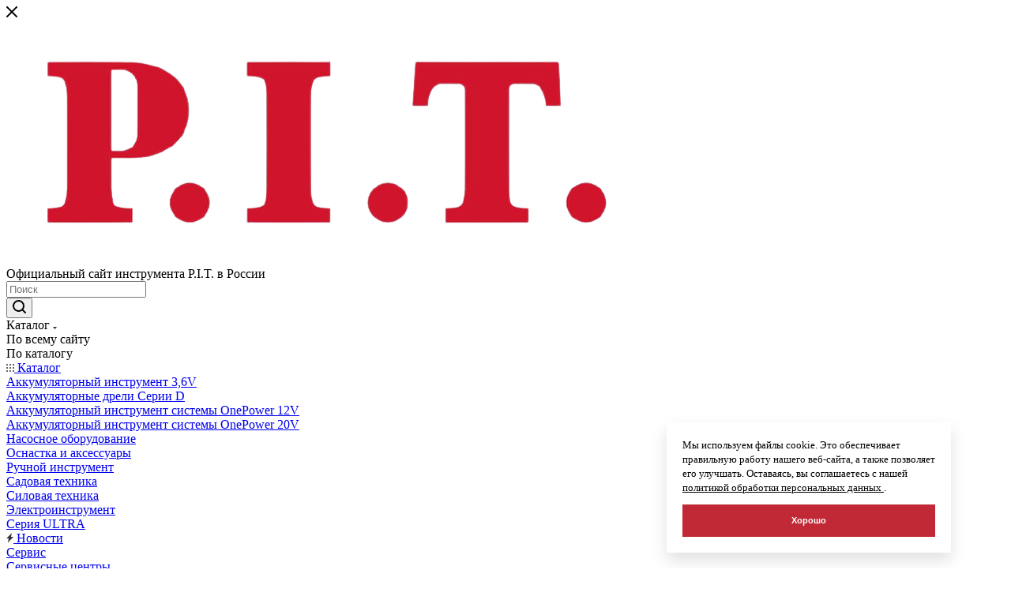

--- FILE ---
content_type: text/html; charset=UTF-8
request_url: https://pittools.ru/company/news/
body_size: 35013
content:
<!DOCTYPE html>
<html xmlns="http://www.w3.org/1999/xhtml" xml:lang="ru" lang="ru"  >
<head><link rel="canonical" href="https://pittools.ru/company/news/">
	<title>Новости на официальном сайте P.I.T.</title>
	<meta name="viewport" content="initial-scale=1.0, width=device-width, maximum-scale=1" />
	<meta name="HandheldFriendly" content="true" />
	<meta name="yes" content="yes" />
	<meta name="apple-mobile-web-app-status-bar-style" content="black" />
	<meta name="SKYPE_TOOLBAR" content="SKYPE_TOOLBAR_PARSER_COMPATIBLE" />
	<meta http-equiv="Content-Type" content="text/html; charset=UTF-8" />
<meta name="description" content="Новости и обзоры электроинструмента P.I.T. Свежие статьи и обзоры о новинках электроинструментов и другой фирменной продукции P.I.T. на официальном сайте." />
<link href="/bitrix/js/intranet/intranet-common.min.css?168993840661199"  rel="stylesheet" />
<link href="/bitrix/css/aspro.max/notice.min.css?16899390402876"  rel="stylesheet" />
<link href="/bitrix/cache/css/s2/aspro_max_new/page_843091751ef1da7fe6162d7935aae6a0/page_843091751ef1da7fe6162d7935aae6a0_v1.css?176356534124975"  rel="stylesheet" />
<link href="/bitrix/cache/css/s2/aspro_max_new/template_47491b0e6e99fc649231799aaa09bbbc/template_47491b0e6e99fc649231799aaa09bbbc_v1.css?17661562871115677"  data-template-style="true" rel="stylesheet" />
<script>if(!window.BX)window.BX={};if(!window.BX.message)window.BX.message=function(mess){if(typeof mess==='object'){for(let i in mess) {BX.message[i]=mess[i];} return true;}};</script>
<script>(window.BX||top.BX).message({"JS_CORE_LOADING":"Загрузка...","JS_CORE_NO_DATA":"- Нет данных -","JS_CORE_WINDOW_CLOSE":"Закрыть","JS_CORE_WINDOW_EXPAND":"Развернуть","JS_CORE_WINDOW_NARROW":"Свернуть в окно","JS_CORE_WINDOW_SAVE":"Сохранить","JS_CORE_WINDOW_CANCEL":"Отменить","JS_CORE_WINDOW_CONTINUE":"Продолжить","JS_CORE_H":"ч","JS_CORE_M":"м","JS_CORE_S":"с","JSADM_AI_HIDE_EXTRA":"Скрыть лишние","JSADM_AI_ALL_NOTIF":"Показать все","JSADM_AUTH_REQ":"Требуется авторизация!","JS_CORE_WINDOW_AUTH":"Войти","JS_CORE_IMAGE_FULL":"Полный размер"});</script>
<script src="/bitrix/js/main/core/core.min.js?1750768664230432"></script>
<script>BX.Runtime.registerExtension({"name":"main.core","namespace":"BX","loaded":true});</script>
<script>BX.setJSList(["\/bitrix\/js\/main\/core\/core_ajax.js","\/bitrix\/js\/main\/core\/core_promise.js","\/bitrix\/js\/main\/polyfill\/promise\/js\/promise.js","\/bitrix\/js\/main\/loadext\/loadext.js","\/bitrix\/js\/main\/loadext\/extension.js","\/bitrix\/js\/main\/polyfill\/promise\/js\/promise.js","\/bitrix\/js\/main\/polyfill\/find\/js\/find.js","\/bitrix\/js\/main\/polyfill\/includes\/js\/includes.js","\/bitrix\/js\/main\/polyfill\/matches\/js\/matches.js","\/bitrix\/js\/ui\/polyfill\/closest\/js\/closest.js","\/bitrix\/js\/main\/polyfill\/fill\/main.polyfill.fill.js","\/bitrix\/js\/main\/polyfill\/find\/js\/find.js","\/bitrix\/js\/main\/polyfill\/matches\/js\/matches.js","\/bitrix\/js\/main\/polyfill\/core\/dist\/polyfill.bundle.js","\/bitrix\/js\/main\/core\/core.js","\/bitrix\/js\/main\/polyfill\/intersectionobserver\/js\/intersectionobserver.js","\/bitrix\/js\/main\/lazyload\/dist\/lazyload.bundle.js","\/bitrix\/js\/main\/polyfill\/core\/dist\/polyfill.bundle.js","\/bitrix\/js\/main\/parambag\/dist\/parambag.bundle.js"]);
</script>
<script>BX.Runtime.registerExtension({"name":"pull.protobuf","namespace":"BX","loaded":true});</script>
<script>BX.Runtime.registerExtension({"name":"rest.client","namespace":"window","loaded":true});</script>
<script>(window.BX||top.BX).message({"pull_server_enabled":"N","pull_config_timestamp":0,"shared_worker_allowed":"Y","pull_guest_mode":"N","pull_guest_user_id":0,"pull_worker_mtime":1745386874});(window.BX||top.BX).message({"PULL_OLD_REVISION":"Для продолжения корректной работы с сайтом необходимо перезагрузить страницу."});</script>
<script>BX.Runtime.registerExtension({"name":"pull.client","namespace":"BX","loaded":true});</script>
<script>BX.Runtime.registerExtension({"name":"pull","namespace":"window","loaded":true});</script>
<script>BX.Runtime.registerExtension({"name":"aspro_logo","namespace":"window","loaded":true});</script>
<script>(window.BX||top.BX).message({"NOTICE_ADDED2CART":"В корзине","NOTICE_CLOSE":"Закрыть","NOTICE_MORE":"и ещё #COUNT# #PRODUCTS#","NOTICE_PRODUCT0":"товаров","NOTICE_PRODUCT1":"товар","NOTICE_PRODUCT2":"товара","NOTICE_ADDED2DELAY":"В отложенных","NOTICE_ADDED2COMPARE":"В сравнении","NOTICE_ERROR":"Ошибка","NOTICE_REQUEST_ERROR":"Ошибка запроса","NOTICE_AUTHORIZED":"Вы успешно авторизовались","NOTICE_ADDED2FAVORITE":"В избранном","NOTICE_ADDED2SUBSCRIBE":"Вы подписались","NOTICE_REMOVED_FROM_COMPARE":"Удалено из сравнения","NOTICE_REMOVED_FROM_FAVORITE":"Удалено из избранного","NOTICE_REMOVED_FROM_SUBSCRIBE":"Удалено из подписки"});</script>
<script>BX.Runtime.registerExtension({"name":"aspro_notice","namespace":"window","loaded":true});</script>
<script>BX.Runtime.registerExtension({"name":"aspro_jquery.validate","namespace":"window","loaded":true});</script>
<script>BX.Runtime.registerExtension({"name":"aspro_validate","namespace":"window","loaded":true});</script>
<script>BX.Runtime.registerExtension({"name":"aspro_jquery.uniform","namespace":"window","loaded":true});</script>
<script>(window.BX||top.BX).message({"CT_BST_SEARCH_BUTTON2":"Найти","SEARCH_IN_SITE_FULL":"По всему сайту","SEARCH_IN_SITE":"Везде","SEARCH_IN_CATALOG_FULL":"По каталогу","SEARCH_IN_CATALOG":"Каталог"});</script>
<script>BX.Runtime.registerExtension({"name":"aspro_searchtitle","namespace":"window","loaded":true});</script>
<script>BX.Runtime.registerExtension({"name":"aspro_line_block","namespace":"window","loaded":true});</script>
<script>BX.Runtime.registerExtension({"name":"aspro_mega_menu","namespace":"window","loaded":true});</script>
<script>BX.Runtime.registerExtension({"name":"aspro_animation_ext","namespace":"window","loaded":true});</script>
<script type="extension/settings" data-extension="currency.currency-core">{"region":"ru"}</script>
<script>BX.Runtime.registerExtension({"name":"currency.currency-core","namespace":"BX.Currency","loaded":true});</script>
<script>BX.Runtime.registerExtension({"name":"currency","namespace":"window","loaded":true});</script>
<script>(window.BX||top.BX).message({"LANGUAGE_ID":"ru","FORMAT_DATE":"MM\/DD\/YYYY","FORMAT_DATETIME":"MM\/DD\/YYYY H:MI:SS T","COOKIE_PREFIX":"BITRIX_SM","SERVER_TZ_OFFSET":"10800","UTF_MODE":"Y","SITE_ID":"s2","SITE_DIR":"\/","USER_ID":"","SERVER_TIME":1766238296,"USER_TZ_OFFSET":0,"USER_TZ_AUTO":"Y","bitrix_sessid":"1f0e782f2679257587ceea81332a5f73"});</script>

<script src="/bitrix/js/pull/protobuf/protobuf.min.js?168993843776433"></script>
<script src="/bitrix/js/pull/protobuf/model.min.js?168993843714190"></script>
<script src="/bitrix/js/rest/client/rest.client.min.js?16899384439240"></script>
<script src="/bitrix/js/pull/client/pull.client.min.js?174705261549849"></script>
<script src="/bitrix/js/main/ajax.min.js?168993832722194"></script>
<script src="/bitrix/js/aspro.max/notice.min.js?173996137514441"></script>
<script src="/bitrix/js/currency/currency-core/dist/currency-core.bundle.min.js?17453863084569"></script>
<script src="/bitrix/js/currency/core_currency.min.js?1745386308835"></script>
<script>BX.setJSList(["\/local\/templates\/aspro_max_new\/components\/bitrix\/news\/news\/script.js","\/local\/templates\/aspro_max_new\/components\/bitrix\/news.list\/front_news\/script.js","\/local\/templates\/aspro_max_new\/js\/lite.bootstrap.js","\/local\/templates\/aspro_max_new\/js\/jquery.actual.min.js","\/local\/templates\/aspro_max_new\/vendor\/js\/ripple.js","\/local\/templates\/aspro_max_new\/js\/browser.js","\/local\/templates\/aspro_max_new\/vendor\/js\/sticky-sidebar.js","\/local\/templates\/aspro_max_new\/js\/jquery.alphanumeric.js","\/local\/templates\/aspro_max_new\/js\/jquery.cookie.js","\/local\/templates\/aspro_max_new\/js\/mobile.js","\/local\/templates\/aspro_max_new\/js\/main.js","\/local\/templates\/aspro_max_new\/js\/blocks\/blocks.js","\/local\/templates\/aspro_max_new\/js\/jquery.validate.js","\/local\/templates\/aspro_max_new\/js\/jquery.uniform.min.js","\/bitrix\/components\/bitrix\/search.title\/script.js","\/local\/templates\/aspro_max_new\/components\/bitrix\/search.title\/mega_menu\/script.js","\/local\/templates\/aspro_max_new\/js\/searchtitle.js","\/local\/templates\/aspro_max_new\/components\/bitrix\/menu\/menu_in_burger\/script.js","\/local\/templates\/aspro_max_new\/components\/bitrix\/menu\/top\/script.js","\/local\/templates\/aspro_max_new\/js\/mega_menu.js","\/local\/templates\/aspro_max_new\/components\/bitrix\/menu\/bottom\/script.js","\/local\/templates\/aspro_max_new\/components\/bitrix\/search.title\/fixed\/script.js","\/local\/templates\/aspro_max_new\/js\/custom.js"]);</script>
<script>BX.setCSSList(["\/local\/templates\/aspro_max_new\/components\/bitrix\/news\/news\/style.css","\/local\/templates\/aspro_max_new\/components\/bitrix\/news.list\/front_news\/style.css","\/local\/templates\/aspro_max_new\/css\/animation\/animation_ext.css","\/local\/templates\/aspro_max_new\/css\/fonts\/montserrat\/css\/montserrat.min.css","\/local\/templates\/aspro_max_new\/css\/blocks\/dark-light-theme.css","\/local\/templates\/aspro_max_new\/css\/colored.css","\/local\/templates\/aspro_max_new\/css\/lite.bootstrap.css","\/local\/templates\/aspro_max_new\/css\/styles.css","\/local\/templates\/aspro_max_new\/css\/blocks\/blocks.css","\/local\/templates\/aspro_max_new\/css\/blocks\/common.blocks\/counter-state\/counter-state.css","\/local\/templates\/aspro_max_new\/css\/menu.css","\/local\/templates\/aspro_max_new\/css\/catalog.css","\/local\/templates\/aspro_max_new\/vendor\/css\/ripple.css","\/local\/templates\/aspro_max_new\/css\/stores.css","\/local\/templates\/aspro_max_new\/css\/yandex_map.css","\/local\/templates\/aspro_max_new\/css\/header_fixed.css","\/local\/templates\/aspro_max_new\/ajax\/ajax.css","\/local\/templates\/aspro_max_new\/css\/searchtitle.css","\/local\/templates\/aspro_max_new\/css\/blocks\/line-block.min.css","\/local\/templates\/aspro_max_new\/components\/bitrix\/menu\/top\/style.css","\/local\/templates\/aspro_max_new\/css\/mega_menu.css","\/local\/templates\/aspro_max_new\/components\/bitrix\/breadcrumb\/main\/style.css","\/local\/templates\/aspro_max_new\/css\/footer.css","\/bitrix\/components\/aspro\/marketing.popup\/templates\/max\/style.css","\/local\/templates\/aspro_max_new\/styles.css","\/local\/templates\/aspro_max_new\/template_styles.css","\/local\/templates\/aspro_max_new\/css\/header.css","\/local\/templates\/aspro_max_new\/css\/media.css","\/local\/templates\/aspro_max_new\/css\/h1-normal.css","\/local\/templates\/aspro_max_new\/themes\/custom_s2\/theme.css","\/local\/templates\/aspro_max_new\/css\/widths\/width-3.css","\/local\/templates\/aspro_max_new\/css\/fonts\/font-10.css","\/local\/templates\/aspro_max_new\/css\/custom.css"]);</script>
<script>if (Intl && Intl.DateTimeFormat) document.cookie="BITRIX_SM_TZ="+Intl.DateTimeFormat().resolvedOptions().timeZone+"; path=/; expires=Tue, 01 Dec 2026 00:00:00 +0300";</script>
<script>
					(function () {
						"use strict";
						var counter = function ()
						{
							var cookie = (function (name) {
								var parts = ("; " + document.cookie).split("; " + name + "=");
								if (parts.length == 2) {
									try {return JSON.parse(decodeURIComponent(parts.pop().split(";").shift()));}
									catch (e) {}
								}
							})("BITRIX_CONVERSION_CONTEXT_s2");
							if (cookie && cookie.EXPIRE >= BX.message("SERVER_TIME"))
								return;
							var request = new XMLHttpRequest();
							request.open("POST", "/bitrix/tools/conversion/ajax_counter.php", true);
							request.setRequestHeader("Content-type", "application/x-www-form-urlencoded");
							request.send(
								"SITE_ID="+encodeURIComponent("s2")+
								"&sessid="+encodeURIComponent(BX.bitrix_sessid())+
								"&HTTP_REFERER="+encodeURIComponent(document.referrer)
							);
						};
						if (window.frameRequestStart === true)
							BX.addCustomEvent("onFrameDataReceived", counter);
						else
							BX.ready(counter);
					})();
				</script>
<script>BX.message({'PORTAL_WIZARD_NAME':'Аспро: Максимум - интернет-магазин','PORTAL_WIZARD_DESC':'Аспро: Максимум - интернет магазин с поддержкой современных технологий: BigData, композитный сайт, фасетный поиск, адаптивная верстка','ASPRO_MAX_MOD_INST_OK':'Поздравляем, модуль «Аспро: Максимум - интернет-магазин» успешно установлен!<br />\nДля установки готового сайта, пожалуйста перейдите <a href=\'/bitrix/admin/wizard_list.php?lang=ru\'>в список мастеров<\/a> <br />и выберите пункт «Установить» в меню мастера aspro:max','ASPRO_MAX_MOD_UNINST_OK':'Удаление модуля успешно завершено','ASPRO_MAX_SCOM_INSTALL_NAME':'Аспро: Максимум - интернет-магазин','ASPRO_MAX_SCOM_INSTALL_DESCRIPTION':'Мастер создания интернет-магазина «Аспро: Максимум - интернет-магазин»','ASPRO_MAX_SCOM_INSTALL_TITLE':'Установка модуля \"Аспро: Максимум\"','ASPRO_MAX_SCOM_UNINSTALL_TITLE':'Удаление модуля \"Аспро: Максимум\"','ASPRO_MAX_SPER_PARTNER':'Аспро','ASPRO_MAX_PARTNER_URI':'http://www.aspro.ru','OPEN_WIZARDS_LIST':'Открыть список мастеров','ASPRO_MAX_INSTALL_SITE':'Установить готовый сайт','PHONE':'Телефон','FAST_VIEW':'Быстрый просмотр','TABLES_SIZE_TITLE':'Подбор размера','SOCIAL':'Социальные сети','DESCRIPTION':'Описание магазина','ITEMS':'Товары','LOGO':'Логотип','REGISTER_INCLUDE_AREA':'Текст о регистрации','AUTH_INCLUDE_AREA':'Текст об авторизации','FRONT_IMG':'Изображение компании','EMPTY_CART':'пуста','CATALOG_VIEW_MORE':'... Показать все','CATALOG_VIEW_LESS':'... Свернуть','JS_REQUIRED':'Заполните это поле','JS_FORMAT':'Неверный формат','JS_FILE_EXT':'Недопустимое расширение файла','JS_PASSWORD_COPY':'Пароли не совпадают','JS_PASSWORD_LENGTH':'Минимум 6 символов','JS_ERROR':'Неверно заполнено поле','JS_FILE_SIZE':'Максимальный размер 5мб','JS_FILE_BUTTON_NAME':'Выберите файл','JS_FILE_DEFAULT':'Прикрепите файл','JS_DATE':'Некорректная дата','JS_DATETIME':'Некорректная дата/время','JS_REQUIRED_LICENSES':'Согласитесь с условиями','JS_REQUIRED_OFFER':'Согласитесь с условиями','LICENSE_PROP':'Согласие на обработку персональных данных','LOGIN_LEN':'Введите минимум {0} символа','FANCY_CLOSE':'Закрыть','FANCY_NEXT':'Следующий','FANCY_PREV':'Предыдущий','TOP_AUTH_REGISTER':'Регистрация','CALLBACK':'Заказать звонок','ASK':'Задать вопрос','REVIEW':'Оставить отзыв','S_CALLBACK':'Заказать звонок','UNTIL_AKC':'До конца акции','TITLE_QUANTITY_BLOCK':'Остаток','TITLE_QUANTITY':'шт','TOTAL_SUMM_ITEM':'Общая стоимость ','SUBSCRIBE_SUCCESS':'Вы успешно подписались','RECAPTCHA_TEXT':'Подтвердите, что вы не робот','JS_RECAPTCHA_ERROR':'Пройдите проверку','COUNTDOWN_SEC':'сек','COUNTDOWN_MIN':'мин','COUNTDOWN_HOUR':'час','COUNTDOWN_DAY0':'дн','COUNTDOWN_DAY1':'дн','COUNTDOWN_DAY2':'дн','COUNTDOWN_WEAK0':'Недель','COUNTDOWN_WEAK1':'Неделя','COUNTDOWN_WEAK2':'Недели','COUNTDOWN_MONTH0':'Месяцев','COUNTDOWN_MONTH1':'Месяц','COUNTDOWN_MONTH2':'Месяца','COUNTDOWN_YEAR0':'Лет','COUNTDOWN_YEAR1':'Год','COUNTDOWN_YEAR2':'Года','COUNTDOWN_COMPACT_SEC':'с','COUNTDOWN_COMPACT_MIN':'м','COUNTDOWN_COMPACT_HOUR':'ч','COUNTDOWN_COMPACT_DAY':'д','COUNTDOWN_COMPACT_WEAK':'н','COUNTDOWN_COMPACT_MONTH':'м','COUNTDOWN_COMPACT_YEAR0':'л','COUNTDOWN_COMPACT_YEAR1':'г','CATALOG_PARTIAL_BASKET_PROPERTIES_ERROR':'Заполнены не все свойства у добавляемого товара','CATALOG_EMPTY_BASKET_PROPERTIES_ERROR':'Выберите свойства товара, добавляемые в корзину в параметрах компонента','CATALOG_ELEMENT_NOT_FOUND':'Элемент не найден','ERROR_ADD2BASKET':'Ошибка добавления товара в корзину','CATALOG_SUCCESSFUL_ADD_TO_BASKET':'Успешное добавление товара в корзину','ERROR_BASKET_TITLE':'Ошибка корзины','ERROR_BASKET_PROP_TITLE':'Выберите свойства, добавляемые в корзину','ERROR_BASKET_BUTTON':'Выбрать','BASKET_TOP':'Корзина в шапке','ERROR_ADD_DELAY_ITEM':'Ошибка отложенной корзины','VIEWED_TITLE':'Ранее вы смотрели','VIEWED_BEFORE':'Ранее вы смотрели','BEST_TITLE':'Лучшие предложения','CT_BST_SEARCH_BUTTON':'Поиск','CT_BST_SEARCH2_BUTTON':'Найти','BASKET_PRINT_BUTTON':'Распечатать','BASKET_CLEAR_ALL_BUTTON':'Очистить','BASKET_QUICK_ORDER_BUTTON':'Быстрый заказ','BASKET_CONTINUE_BUTTON':'Продолжить покупки','BASKET_ORDER_BUTTON':'Оформить заказ','SHARE_BUTTON':'Поделиться','BASKET_CHANGE_TITLE':'Ваш заказ','BASKET_CHANGE_LINK':'Изменить','MORE_INFO_SKU':'Купить','FROM':'от','BEFORE':'до','TITLE_BLOCK_VIEWED_NAME':'Ранее вы смотрели','T_BASKET':'Корзина','FILTER_EXPAND_VALUES':'Показать все','FILTER_HIDE_VALUES':'Свернуть','FULL_ORDER':'Полный заказ','CUSTOM_COLOR_CHOOSE':'Выбрать','CUSTOM_COLOR_CANCEL':'Отмена','S_MOBILE_MENU':'Меню','MAX_T_MENU_BACK':'Назад','MAX_T_MENU_CALLBACK':'Обратная связь','MAX_T_MENU_CONTACTS_TITLE':'Будьте на связи','SEARCH_TITLE':'Поиск','SOCIAL_TITLE':'Оставайтесь на связи','HEADER_SCHEDULE':'Время работы','SEO_TEXT':'SEO описание','COMPANY_IMG':'Картинка компании','COMPANY_TEXT':'Описание компании','CONFIG_SAVE_SUCCESS':'Настройки сохранены','CONFIG_SAVE_FAIL':'Ошибка сохранения настроек','ITEM_ECONOMY':'Экономия','ITEM_ARTICLE':'Артикул: ','JS_FORMAT_ORDER':'имеет неверный формат','JS_BASKET_COUNT_TITLE':'В корзине товаров на SUMM','POPUP_VIDEO':'Видео','POPUP_GIFT_TEXT':'Нашли что-то особенное? Намекните другу о подарке!','ORDER_FIO_LABEL':'Ф.И.О.','ORDER_PHONE_LABEL':'Телефон','ORDER_REGISTER_BUTTON':'Регистрация','PRICES_TYPE':'Варианты цен','FILTER_HELPER_VALUES':' знач.','SHOW_MORE_SCU_MAIN':'Еще #COUNT#','SHOW_MORE_SCU_1':'предложение','SHOW_MORE_SCU_2':'предложения','SHOW_MORE_SCU_3':'предложений','PARENT_ITEM_NOT_FOUND':'Не найден основной товар для услуги в корзине. Обновите страницу и попробуйте снова.','INVALID_NUMBER':'Неверный номер','INVALID_COUNTRY_CODE':'Неверный код страны','TOO_SHORT':'Номер слишком короткий','TOO_LONG':'Номер слишком длинный'})</script>
<link href="/local/templates/aspro_max_new/css/critical.min.css?168252023624" data-skip-moving="true" rel="stylesheet">
<meta name="theme-color" content="#c12936">
<style>:root{--theme-base-color: #c12936;--theme-base-opacity-color: #c129361a;--theme-base-color-hue:355;--theme-base-color-saturation:65%;--theme-base-color-lightness:46%;}</style>
<style>html {--theme-page-width: 1348px;--theme-page-width-padding: 30px}</style>
<script src="/local/templates/aspro_max_new/js/observer.js" async defer></script>
<script data-skip-moving="true">window.lazySizesConfig = window.lazySizesConfig || {};lazySizesConfig.loadMode = 1;lazySizesConfig.expand = 200;lazySizesConfig.expFactor = 1;lazySizesConfig.hFac = 0.1;window.lazySizesConfig.loadHidden = false;window.lazySizesConfig.lazyClass = "lazy";</script>
<script src="/local/templates/aspro_max_new/js/ls.unveilhooks.min.js" data-skip-moving="true" defer></script>
<script src="/local/templates/aspro_max_new/js/lazysizes.min.js" data-skip-moving="true" defer></script>
<link href="/local/templates/aspro_max_new/css/print.min.css?168252023621755" data-template-style="true" rel="stylesheet" media="print">
                    <script src=""></script>
                    <script data-skip-moving="true" src="/bitrix/js/main/jquery/jquery-3.6.0.min.js"></script>
                    <script data-skip-moving="true" src="/local/templates/aspro_max_new/js/speed.min.js?=1682520236"></script>
<link rel="shortcut icon" href="/favicon.png" type="image/png" />
<link rel="apple-touch-icon" sizes="180x180" href="/upload/CMax/b27/hh14hy5hldaha5p2scadfmsfu9td6p6r/200--200.png" />
<link rel="alternate" type="application/rss+xml" title="rss" href="/company/news/rss/" />
<meta property="og:title" content="Новости на официальном сайте P.I.T." />
<meta property="og:type" content="website" />
<meta property="og:image" content="https://pittools.ru:443/upload/CMax/9ca/8qio22j6lzea2ldzrq9uv9mv3a46xr4k/photo_2022-01-21_14-29-42-removebg-preview (1).png" />
<link rel="image_src" href="https://pittools.ru:443/upload/CMax/9ca/8qio22j6lzea2ldzrq9uv9mv3a46xr4k/photo_2022-01-21_14-29-42-removebg-preview (1).png"  />
<meta property="og:url" content="https://pittools.ru:443/company/news/" />
<meta property="og:description" content="Новости и обзоры электроинструмента P.I.T. Свежие статьи и обзоры о новинках электроинструментов и другой фирменной продукции P.I.T. на официальном сайте." />
<script src="/local/templates/aspro_max_new/js/fetch/bottom_panel.min.js?1682520236840" defer=""></script>


<script  src="/bitrix/cache/js/s2/aspro_max_new/template_726e6b6cf49f7d95739acc0e925acce6/template_726e6b6cf49f7d95739acc0e925acce6_v1.js?1763565088375348"></script>
<script  src="/bitrix/cache/js/s2/aspro_max_new/page_17bf1ec81b7489adbef5b2da73b15456/page_17bf1ec81b7489adbef5b2da73b15456_v1.js?17635653412103"></script>
		<style>html {--theme-items-gap:32px;--fixed-header:80px;}</style>	<!-- Yandex.Metrika counter -->
<script >
   (function(m,e,t,r,i,k,a){m[i]=m[i]||function(){(m[i].a=m[i].a||[]).push(arguments)};
   m[i].l=1*new Date();
   for (var j = 0; j < document.scripts.length; j++) {if (document.scripts[j].src === r) { return; }}
   k=e.createElement(t),a=e.getElementsByTagName(t)[0],k.async=1,k.src=r,a.parentNode.insertBefore(k,a)})
   (window, document, "script", "https://mc.yandex.ru/metrika/tag.js", "ym");
   ym(97742879, "init", {
        clickmap:true,
        trackLinks:true,
        accurateTrackBounce:true,
        webvisor:true,
        ecommerce:"dataLayer"
   });
</script>
<noscript><div><img data-lazyload class="lazy " src="[data-uri]" data-src="https://mc.yandex.ru/watch/97742879" style="position:absolute; left:-9999px;" alt="" /></div></noscript>
<!-- /Yandex.Metrika counter -->
</head>
<body class=" site_s2  fill_bg_n catalog-delayed-btn-N theme-light" id="main" data-site="/">
		
	<div id="panel"></div>
	
				<!--'start_frame_cache_basketitems-component-block'-->												<div id="ajax_basket"></div>
					<!--'end_frame_cache_basketitems-component-block'-->								<div class="cd-modal-bg"></div>
		<script data-skip-moving="true">var solutionName = 'arMaxOptions';</script>
		<script src="/local/templates/aspro_max_new/js/setTheme.php?site_id=s2&site_dir=/" data-skip-moving="true"></script>
		<script>window.onload=function(){window.basketJSParams = window.basketJSParams || [];}
		BX.message({'MIN_ORDER_PRICE_TEXT':'<b>Минимальная сумма заказа #PRICE#<\/b><br/>\nПожалуйста, добавьте еще товаров в корзину ','LICENSES_TEXT':'Я согласен на <a href=\"/include/licenses_detail.php\" target=\"_blank\">обработку персональных данных<\/a>','OFFER_TEXT':'Согласен с <a href=\"/include/offer_detail.php\" target=\"_blank\">публичной офертой<\/a>'});
		arAsproOptions.PAGES.FRONT_PAGE = window[solutionName].PAGES.FRONT_PAGE = "";arAsproOptions.PAGES.BASKET_PAGE = window[solutionName].PAGES.BASKET_PAGE = "";arAsproOptions.PAGES.ORDER_PAGE = window[solutionName].PAGES.ORDER_PAGE = "";arAsproOptions.PAGES.PERSONAL_PAGE = window[solutionName].PAGES.PERSONAL_PAGE = "";arAsproOptions.PAGES.CATALOG_PAGE = window[solutionName].PAGES.CATALOG_PAGE = "";</script>
		<div class="wrapper1  header_bgcolored long_header colored_header basket_normal basket_fill_WHITE side_LEFT block_side_NORMAL catalog_icons_Y banner_auto  mheader-v1 header-v1 header-font-lower_N regions_N title_position_LEFT footer-v1 front-vindex1 mfixed_Y mfixed_view_always title-v3 lazy_Y with_phones compact-catalog dark-hover-overlay normal-catalog-img landing-normal big-banners-mobile-normal bottom-icons-panel-N compact-breadcrumbs-Y catalog-delayed-btn-N  ">

<div class="mega_fixed_menu scrollblock">
	<div class="maxwidth-theme">
		<svg class="svg svg-close" width="14" height="14" viewBox="0 0 14 14">
		  <path data-name="Rounded Rectangle 568 copy 16" d="M1009.4,953l5.32,5.315a0.987,0.987,0,0,1,0,1.4,1,1,0,0,1-1.41,0L1008,954.4l-5.32,5.315a0.991,0.991,0,0,1-1.4-1.4L1006.6,953l-5.32-5.315a0.991,0.991,0,0,1,1.4-1.4l5.32,5.315,5.31-5.315a1,1,0,0,1,1.41,0,0.987,0.987,0,0,1,0,1.4Z" transform="translate(-1001 -946)"></path>
		</svg>
		<i class="svg svg-close mask arrow"></i>
		<div class="row">
			<div class="col-md-9">
				<div class="left_menu_block">
					<div class="logo_block flexbox flexbox--row align-items-normal">
						<div class="logo">
							<a href="/"><img src="/upload/CMax/9ca/8qio22j6lzea2ldzrq9uv9mv3a46xr4k/photo_2022-01-21_14-29-42-removebg-preview (1).png" alt="pittools.ru" title="pittools.ru" data-src="" /></a>						</div>
						<div class="top-description addr">
							Официальный сайт инструмента P.I.T. в России						</div>
					</div>
					<div class="search_block">
						<div class="search_wrap">
							<div class="search-block">
									<div class="search-wrapper">
		<div id="title-search_mega_menu">
			<form action="/catalog/" class="search search--hastype">
				<div class="search-input-div">
					<input class="search-input" id="title-search-input_mega_menu" type="text" name="q" value="" placeholder="Поиск" size="20" maxlength="50" autocomplete="off" />
				</div>
				<div class="search-button-div">
					<button class="btn btn-search" type="submit" name="s" value="Найти"><i class="svg search2  inline " aria-hidden="true"><svg width="17" height="17" ><use xlink:href="/local/templates/aspro_max_new/images/svg/header_icons_srite.svg#search"></use></svg></i></button>
											<div class="dropdown-select searchtype">
							<input type="hidden" name="type" value="catalog" />
							<div class="dropdown-select__title darken font_xs">
								<span>Каталог</span>
								<i class="svg  svg-inline-search-down" aria-hidden="true" ><svg xmlns="http://www.w3.org/2000/svg" width="5" height="3" viewBox="0 0 5 3"><path class="cls-1" d="M250,80h5l-2.5,3Z" transform="translate(-250 -80)"/></svg></i>							</div>
							<div class="dropdown-select__list dropdown-menu-wrapper" role="menu">
								<!--noindex-->
								<div class="dropdown-menu-inner rounded3">
									<div class="dropdown-select__list-item font_xs">
										<span class="dropdown-select__list-link darken" data-type="all">
											<span>По всему сайту</span>
										</span>
									</div>
									<div class="dropdown-select__list-item font_xs">
										<span class="dropdown-select__list-link dropdown-select__list-link--current" data-type="catalog">
											<span>По каталогу</span>
										</span>
									</div>
								</div>
								<!--/noindex-->
							</div>
						</div>
					<span class="close-block inline-search-hide"><span class="svg svg-close close-icons"></span></span>
				</div>
			</form>
		</div>
	</div>
<script>
	var jsControl = new JCTitleSearch3({
		//'WAIT_IMAGE': '/bitrix/themes/.default/images/wait.gif',
		'AJAX_PAGE' : '/company/news/',
		'CONTAINER_ID': 'title-search_mega_menu',
		'INPUT_ID': 'title-search-input_mega_menu',
		'INPUT_ID_TMP': 'title-search-input_mega_menu',
		'MIN_QUERY_LEN': 2
	});
</script>							</div>
						</div>
					</div>
										<!-- noindex -->

	<div class="burger_menu_wrapper">
		
			<div class="top_link_wrapper">
				<div class="menu-item dropdown catalog wide_menu   ">
					<div class="wrap">
						<a class="dropdown-toggle" href="/catalog/">
							<div class="link-title color-theme-hover">
																	<i class="svg inline  svg-inline-icon_catalog" aria-hidden="true" ><svg xmlns="http://www.w3.org/2000/svg" width="10" height="10" viewBox="0 0 10 10"><path  data-name="Rounded Rectangle 969 copy 7" class="cls-1" d="M644,76a1,1,0,1,1-1,1A1,1,0,0,1,644,76Zm4,0a1,1,0,1,1-1,1A1,1,0,0,1,648,76Zm4,0a1,1,0,1,1-1,1A1,1,0,0,1,652,76Zm-8,4a1,1,0,1,1-1,1A1,1,0,0,1,644,80Zm4,0a1,1,0,1,1-1,1A1,1,0,0,1,648,80Zm4,0a1,1,0,1,1-1,1A1,1,0,0,1,652,80Zm-8,4a1,1,0,1,1-1,1A1,1,0,0,1,644,84Zm4,0a1,1,0,1,1-1,1A1,1,0,0,1,648,84Zm4,0a1,1,0,1,1-1,1A1,1,0,0,1,652,84Z" transform="translate(-643 -76)"/></svg></i>																Каталог							</div>
						</a>
													<span class="tail"></span>
							<div class="burger-dropdown-menu row">
								<div class="menu-wrapper" >
									
																														<div class="col-md-4   has_img">
																						<a href="/catalog/akkumulyatornyy_instrument_3_6v/" class="color-theme-hover" title="Аккумуляторный инструмент 3,6V">
												<span class="name option-font-bold">Аккумуляторный инструмент 3,6V</span>
											</a>
																					</div>
									
																														<div class="col-md-4   has_img">
																						<a href="/catalog/akkumulyatornye_dreli_serii_d_i_c/" class="color-theme-hover" title="Аккумуляторные дрели Серии D">
												<span class="name option-font-bold">Аккумуляторные дрели Серии D</span>
											</a>
																					</div>
									
																														<div class="col-md-4   has_img">
																						<a href="/catalog/akkumulyatornyy_instrument_sistemy_onepower_12v/" class="color-theme-hover" title="Аккумуляторный инструмент системы OnePower 12V">
												<span class="name option-font-bold">Аккумуляторный инструмент системы OnePower 12V</span>
											</a>
																					</div>
									
																														<div class="col-md-4   has_img">
																						<a href="/catalog/akkumulyatornyy_instrument_sistemy_onepower_20v/" class="color-theme-hover" title="Аккумуляторный инструмент системы OnePower 20V">
												<span class="name option-font-bold">Аккумуляторный инструмент системы OnePower 20V</span>
											</a>
																					</div>
									
																														<div class="col-md-4   has_img">
																						<a href="/catalog/nasosnoe_oborudovanie/" class="color-theme-hover" title="Насосное оборудование">
												<span class="name option-font-bold">Насосное оборудование</span>
											</a>
																					</div>
									
																														<div class="col-md-4   has_img">
																						<a href="/catalog/osnastka_i_aksessuary/" class="color-theme-hover" title="Оснастка и аксессуары">
												<span class="name option-font-bold">Оснастка и аксессуары</span>
											</a>
																					</div>
									
																														<div class="col-md-4   has_img">
																						<a href="/catalog/ruchnoy_instrument/" class="color-theme-hover" title="Ручной инструмент">
												<span class="name option-font-bold">Ручной инструмент</span>
											</a>
																					</div>
									
																														<div class="col-md-4   has_img">
																						<a href="/catalog/sadovaya_tekhnika/" class="color-theme-hover" title="Садовая техника">
												<span class="name option-font-bold">Садовая техника</span>
											</a>
																					</div>
									
																														<div class="col-md-4   has_img">
																						<a href="/catalog/silovaya_tekhnika/" class="color-theme-hover" title="Силовая техника">
												<span class="name option-font-bold">Силовая техника</span>
											</a>
																					</div>
									
																														<div class="col-md-4   has_img">
																						<a href="/catalog/elektroinstrument/" class="color-theme-hover" title="Электроинструмент">
												<span class="name option-font-bold">Электроинструмент</span>
											</a>
																					</div>
									
																														<div class="col-md-4   has_img">
																						<a href="/catalog/seriya_ultra/" class="color-theme-hover" title="Серия ULTRA">
												<span class="name option-font-bold">Серия ULTRA</span>
											</a>
																					</div>
																	</div>
							</div>
											</div>
				</div>
			</div>
					
		<div class="bottom_links_wrapper row">
								<div class="menu-item col-md-4 unvisible    active">
					<div class="wrap">
						<a class="" href="/company/news/">
							<div class="link-title color-theme-hover">
																	<i class="svg inline  svg-inline-icon_discount" aria-hidden="true" ><svg xmlns="http://www.w3.org/2000/svg" width="9" height="12" viewBox="0 0 9 12"><path  data-name="Shape 943 copy 12" class="cls-1" d="M710,75l-7,7h3l-1,5,7-7h-3Z" transform="translate(-703 -75)"/></svg></i>																Новости							</div>
						</a>
											</div>
				</div>
								<div class="menu-item col-md-4 unvisible dropdown   ">
					<div class="wrap">
						<a class="dropdown-toggle" href="/warranty/">
							<div class="link-title color-theme-hover">
																Сервис							</div>
						</a>
													<span class="tail"></span>
							<div class="burger-dropdown-menu">
								<div class="menu-wrapper" >
									
																														<div class="  ">
																						<a href="/services/" class="color-theme-hover" title="Сервисные центры">
												<span class="name option-font-bold">Сервисные центры</span>
											</a>
																					</div>
									
																														<div class="  ">
																						<a href="/warrantyplus/" class="color-theme-hover" title="Регистрация расширенной гарантии">
												<span class="name option-font-bold">Регистрация расширенной гарантии</span>
											</a>
																					</div>
									
																														<div class="  ">
																						<a href="/warranty/" class="color-theme-hover" title="Условия гарантийного обслуживания">
												<span class="name option-font-bold">Условия гарантийного обслуживания</span>
											</a>
																					</div>
									
																														<div class="  ">
																						<a href="/express/" class="color-theme-hover" title="Экспресс-сервис">
												<span class="name option-font-bold">Экспресс-сервис</span>
											</a>
																					</div>
									
																														<div class="  ">
																						<a href="/services/archive/" class="color-theme-hover" title="Архивные модели">
												<span class="name option-font-bold">Архивные модели</span>
											</a>
																					</div>
																	</div>
							</div>
											</div>
				</div>
								<div class="menu-item col-md-4 unvisible    ">
					<div class="wrap">
						<a class="" href="/wherebuy/">
							<div class="link-title color-theme-hover">
																Где купить							</div>
						</a>
											</div>
				</div>
								<div class="menu-item col-md-4 unvisible dropdown   active">
					<div class="wrap">
						<a class="dropdown-toggle" href="/company/">
							<div class="link-title color-theme-hover">
																О компании							</div>
						</a>
													<span class="tail"></span>
							<div class="burger-dropdown-menu">
								<div class="menu-wrapper" >
									
																														<div class="  ">
																						<a href="/company/index.php" class="color-theme-hover" title="О компании">
												<span class="name option-font-bold">О компании</span>
											</a>
																					</div>
									
																														<div class="  ">
																						<a href="/company/vacancy/" class="color-theme-hover" title="Карьера">
												<span class="name option-font-bold">Карьера</span>
											</a>
																					</div>
									
																														<div class="  ">
																						<a href="/company/reklamnye-materialy.php" class="color-theme-hover" title="Рекламные материалы">
												<span class="name option-font-bold">Рекламные материалы</span>
											</a>
																					</div>
																	</div>
							</div>
											</div>
				</div>
								<div class="menu-item col-md-4 unvisible    ">
					<div class="wrap">
						<a class="" href="/cooperation/">
							<div class="link-title color-theme-hover">
																Сотрудничество							</div>
						</a>
											</div>
				</div>
								<div class="menu-item col-md-4 unvisible    ">
					<div class="wrap">
						<a class="" href="/contacts/">
							<div class="link-title color-theme-hover">
																Контакты							</div>
						</a>
											</div>
				</div>
					</div>

	</div>
					<!-- /noindex -->
														</div>
			</div>
			<div class="col-md-3">
				<div class="right_menu_block">
					<div class="contact_wrap">
						<div class="info">
							<div class="phone blocks">
								<div class="">
									                                <!-- noindex -->
            <div class="phone with_dropdown white sm">
                                    <div class="wrap">
                        <div>
                                    <i class="svg svg-inline-phone  inline " aria-hidden="true"><svg width="5" height="13" ><use xlink:href="/local/templates/aspro_max_new/images/svg/header_icons_srite.svg#phone_footer"></use></svg></i><a rel="nofollow" href="tel:2445">*2445</a>
                                        </div>
                    </div>
                                                    <div class="dropdown ">
                        <div class="wrap scrollblock">
                                                                                            <div class="more_phone"><a class="more_phone_a " rel="nofollow"  href="tel:2445">*2445<span class="descr">Звонки с мобильных бесплатно</span></a></div>
                                                                                            <div class="more_phone"><a class="more_phone_a " rel="nofollow"  href="tel:+74956468407">+7 (495) 646-84-07<span class="descr">Офис в Москве</span></a></div>
                                                                                            <div class="more_phone"><a class="more_phone_a " rel="nofollow"  href="tel:+73422554445">+7 (342) 255-44-45<span class="descr">Офис в Перми</span></a></div>
                                                    </div>
                    </div>
                    <i class="svg svg-inline-down  inline " aria-hidden="true"><svg width="5" height="3" ><use xlink:href="/local/templates/aspro_max_new/images/svg/header_icons_srite.svg#Triangle_down"></use></svg></i>
                            </div>
            <!-- /noindex -->
                								</div>
								<div class="callback_wrap">
									<span class="callback-block animate-load font_upper colored" data-event="jqm" data-param-form_id="CALLBACK" data-name="callback">Заказать звонок</span>
								</div>
							</div>
							<div class="question_button_wrapper">
								<span class="btn btn-lg btn-transparent-border-color btn-wide animate-load colored_theme_hover_bg-el" data-event="jqm" data-param-form_id="ASK" data-name="ask">
									Задать вопрос								</span>
							</div>
							<div class="person_wrap">
        <!--'start_frame_cache_header-auth-block1'-->            <!-- noindex --><div class="auth_wr_inner "><a rel="nofollow" title="Мой кабинет" class="personal-link dark-color animate-load" data-event="jqm" data-param-backurl="%2Fcompany%2Fnews%2F" data-param-type="auth" data-name="auth" href="/personal/"><i class="svg svg-inline-cabinet big inline " aria-hidden="true"><svg width="18" height="18" ><use xlink:href="/local/templates/aspro_max_new/images/svg/header_icons_srite.svg#user"></use></svg></i><span class="wrap"><span class="name">Войти</span></span></a></div><!-- /noindex -->        <!--'end_frame_cache_header-auth-block1'-->
            <!--'start_frame_cache_mobile-basket-with-compare-block1'-->        <!-- noindex -->
                    <div class="menu middle">
                <ul>
                                            <li class="counters">
                            <a rel="nofollow" class="dark-color basket-link basket ready " href="/basket/">
                                <i class="svg  svg-inline-basket" aria-hidden="true" ><svg class="" width="19" height="16" viewBox="0 0 19 16"><path data-name="Ellipse 2 copy 9" class="cls-1" d="M956.047,952.005l-0.939,1.009-11.394-.008-0.952-1-0.953-6h-2.857a0.862,0.862,0,0,1-.952-1,1.025,1.025,0,0,1,1.164-1h2.327c0.3,0,.6.006,0.6,0.006a1.208,1.208,0,0,1,1.336.918L943.817,947h12.23L957,948v1Zm-11.916-3,0.349,2h10.007l0.593-2Zm1.863,5a3,3,0,1,1-3,3A3,3,0,0,1,945.994,954.005ZM946,958a1,1,0,1,0-1-1A1,1,0,0,0,946,958Zm7.011-4a3,3,0,1,1-3,3A3,3,0,0,1,953.011,954.005ZM953,958a1,1,0,1,0-1-1A1,1,0,0,0,953,958Z" transform="translate(-938 -944)"></path></svg></i>                                <span>Корзина<span class="count js-count empted">0</span></span>
                            </a>
                        </li>
                                                        </ul>
            </div>
                            <div class="menu middle">
                <ul>
                    <li class="counters">
                        <a rel="nofollow" class="dark-color basket-link compare ready " href="/catalog/compare.php">
                            <i class="svg inline  svg-inline-compare " aria-hidden="true" ><svg xmlns="http://www.w3.org/2000/svg" width="18" height="17" viewBox="0 0 18 17"><defs><style>.cls-1{fill:#333;fill-rule:evenodd;}</style></defs><path  data-name="Rounded Rectangle 865" class="cls-1" d="M597,78a1,1,0,0,1,1,1v9a1,1,0,0,1-2,0V79A1,1,0,0,1,597,78Zm4-6a1,1,0,0,1,1,1V88a1,1,0,0,1-2,0V73A1,1,0,0,1,601,72Zm4,8a1,1,0,0,1,1,1v7a1,1,0,0,1-2,0V81A1,1,0,0,1,605,80Zm-12-5a1,1,0,0,1,1,1V88a1,1,0,0,1-2,0V76A1,1,0,0,1,593,75Zm-4,5a1,1,0,0,1,1,1v7a1,1,0,0,1-2,0V81A1,1,0,0,1,589,80Z" transform="translate(-588 -72)"/></svg>
</i>                            <span>Сравнение товаров<span class="count js-count empted">0</span></span>
                        </a>
                    </li>
                </ul>
            </div>
                <!-- /noindex -->
        <!--'end_frame_cache_mobile-basket-with-compare-block1'-->    							</div>
						</div>
					</div>
					<div class="footer_wrap">
						
        
                            <div class="email blocks color-theme-hover">
                    <i class="svg inline  svg-inline-email" aria-hidden="true" ><svg xmlns="http://www.w3.org/2000/svg" width="11" height="9" viewBox="0 0 11 9"><path  data-name="Rectangle 583 copy 16" class="cls-1" d="M367,142h-7a2,2,0,0,1-2-2v-5a2,2,0,0,1,2-2h7a2,2,0,0,1,2,2v5A2,2,0,0,1,367,142Zm0-2v-3.039L364,139h-1l-3-2.036V140h7Zm-6.634-5,3.145,2.079L366.634,135h-6.268Z" transform="translate(-358 -133)"/></svg></i>                    <a href="mailto:info@pittools.ru">info@pittools.ru</a>                </div>
        
        
                            <div class="address blocks">
                    <i class="svg inline  svg-inline-addr" aria-hidden="true" ><svg xmlns="http://www.w3.org/2000/svg" width="9" height="12" viewBox="0 0 9 12"><path class="cls-1" d="M959.135,82.315l0.015,0.028L955.5,87l-3.679-4.717,0.008-.013a4.658,4.658,0,0,1-.83-2.655,4.5,4.5,0,1,1,9,0A4.658,4.658,0,0,1,959.135,82.315ZM955.5,77a2.5,2.5,0,0,0-2.5,2.5,2.467,2.467,0,0,0,.326,1.212l-0.014.022,2.181,3.336,2.034-3.117c0.033-.046.063-0.094,0.093-0.142l0.066-.1-0.007-.009a2.468,2.468,0,0,0,.32-1.2A2.5,2.5,0,0,0,955.5,77Z" transform="translate(-951 -75)"/></svg></i>                    <div>
	 г. Пермь, ул. Фоминская, 36
</div>
 <br>                </div>
        
    						<div class="social-block">
							<div class="social-icons">
		<!-- noindex -->
	<ul>
					<li class="vk">
				<a href="https://vk.com/pittools_ru" target="_blank" rel="nofollow" title="Вконтакте">
					Вконтакте				</a>
			</li>
													<li class="telegram">
				<a href="https://t.me/pittoolsrus" target="_blank" rel="nofollow" title="Telegram">
					Telegram				</a>
			</li>
							<li class="ytb">
				<a href="https://www.youtube.com/channel/UCEHTWd9cvvZC4ikH4uZVSwQ" target="_blank" rel="nofollow" title="YouTube">
					YouTube				</a>
			</li>
																									</ul>
	<!-- /noindex -->
</div>						</div>
					</div>
				</div>
			</div>
		</div>
	</div>
</div>
<div class="header_wrap visible-lg visible-md title-v3 ">
	<header id="header">
		<div class="header-wrapper">
	<div class="logo_and_menu-row header__top-part">
		<div class="maxwidth-theme logo-row">
			<div class="header__top-inner">
				<div class="logo-block floated header__top-item no-shrinked">
						<div class="logo">
							<a href="/"><img src="/upload/CMax/9ca/8qio22j6lzea2ldzrq9uv9mv3a46xr4k/photo_2022-01-21_14-29-42-removebg-preview (1).png" alt="pittools.ru" title="pittools.ru" data-src="" /></a>						</div>
				</div>
				<div class="float_wrapper header__top-item ">
					<div class="hidden-sm hidden-xs">
						<div class="top-description addr">
							Официальный сайт инструмента P.I.T. в России						</div>
					</div>
				</div>
				
				<div class="header__top-item flex1">
					<div class="wrap_icon inner-table-block">
						<div class="phone-block flexbox flexbox--row fontUp">
															                                <!-- noindex -->
            <div class="phone with_dropdown no-icons">
                                    <i class="svg svg-inline-phone  inline " aria-hidden="true"><svg width="5" height="13" ><use xlink:href="/local/templates/aspro_max_new/images/svg/header_icons_srite.svg#phone_black"></use></svg></i><a rel="nofollow" href="tel:2445">*2445</a>
                                                    <div class="dropdown ">
                        <div class="wrap scrollblock">
                                                                                            <div class="more_phone"><a class="more_phone_a " rel="nofollow"  href="tel:2445">*2445<span class="descr">Звонки с мобильных бесплатно</span></a></div>
                                                                                            <div class="more_phone"><a class="more_phone_a " rel="nofollow"  href="tel:+74956468407">+7 (495) 646-84-07<span class="descr">Офис в Москве</span></a></div>
                                                                                            <div class="more_phone"><a class="more_phone_a " rel="nofollow"  href="tel:+73422554445">+7 (342) 255-44-45<span class="descr">Офис в Перми</span></a></div>
                                                    </div>
                    </div>
                    <i class="svg svg-inline-down  inline " aria-hidden="true"><svg width="5" height="3" ><use xlink:href="/local/templates/aspro_max_new/images/svg/header_icons_srite.svg#Triangle_down"></use></svg></i>
                            </div>
            <!-- /noindex -->
                																				</div>
					</div>
				</div>
				<div class="right-icons wb header__top-item">
					<div class="line-block line-block--40 line-block--40-1200">
																			
						<div class="line-block__item no-shrinked">
							<div class="wrap_icon">
								<button class="top-btn inline-search-show">
									<i class="svg svg-inline-search inline " aria-hidden="true"><svg width="17" height="17" ><use xlink:href="/local/templates/aspro_max_new/images/svg/header_icons_srite.svg#search"></use></svg></i>									<span class="title">Поиск</span>
								</button>
							</div>
						</div>
						<div class="line-block__item no-shrinked">
							<div class="wrap_icon inner-table-block person">
        <!--'start_frame_cache_header-auth-block2'-->            <!-- noindex --><div class="auth_wr_inner "><a rel="nofollow" title="Мой кабинет" class="personal-link dark-color animate-load" data-event="jqm" data-param-backurl="%2Fcompany%2Fnews%2F" data-param-type="auth" data-name="auth" href="/personal/"><i class="svg svg-inline-cabinet big inline " aria-hidden="true"><svg width="18" height="18" ><use xlink:href="/local/templates/aspro_max_new/images/svg/header_icons_srite.svg#user"></use></svg></i><span class="wrap"><span class="name">Войти</span></span></a></div><!-- /noindex -->        <!--'end_frame_cache_header-auth-block2'-->
    							</div>
						</div>
														                                        <!--'start_frame_cache_header-basket-with-compare-block1'-->                                                            <div class="wrap_icon wrap_basket baskets line-block__item">
                                        <!--noindex-->
			<a class="basket-link compare   big " href="/catalog/compare.php" title="Список сравниваемых элементов">
		<span class="js-basket-block"><i class="svg svg-inline-compare big inline " aria-hidden="true"><svg width="18" height="17" ><use xlink:href="/local/templates/aspro_max_new/images/svg/header_icons_srite.svg#compare"></use></svg></i><span class="title dark_link">Сравнение</span><span class="count">0</span></span>
	</a>
	<!--/noindex-->                                            </div>
                <!-- noindex -->
                                                                            <div class="wrap_icon wrap_basket baskets line-block__item top_basket">
                                            <a rel="nofollow" class="basket-link basket   big " href="/basket/" title="Корзина пуста">
                            <span class="js-basket-block">
                                <i class="svg basket big inline " aria-hidden="true"><svg width="19" height="16" ><use xlink:href="/local/templates/aspro_max_new/images/svg/header_icons_srite.svg#basket"></use></svg></i>                                                                <span class="title dark_link">Корзина</span>
                                <span class="count js-count">0</span>
                                                            </span>
                        </a>
                        <span class="basket_hover_block loading_block loading_block_content"></span>
                                            </div>
                                                    <!-- /noindex -->
            <!--'end_frame_cache_header-basket-with-compare-block1'-->                        							
					</div>	
				</div>
			</div>
		</div>
	</div>
	<div class="menu-row middle-block bgcolored">
		<div class="maxwidth-theme">
			<div class="row">
				<div class="col-md-12">
					<div class="menu-only">
						<nav class="mega-menu sliced">
										<div class="table-menu">
		<table>
			<tr>
					<td class="menu-item unvisible dropdown catalog wide_menu   ">
						<div class="wrap">
							<a class="dropdown-toggle" href="/catalog/">
								<div>
																			<i class="svg inline  svg-inline-icon_catalog" aria-hidden="true" ><svg xmlns="http://www.w3.org/2000/svg" width="10" height="10" viewBox="0 0 10 10"><path  data-name="Rounded Rectangle 969 copy 7" class="cls-1" d="M644,76a1,1,0,1,1-1,1A1,1,0,0,1,644,76Zm4,0a1,1,0,1,1-1,1A1,1,0,0,1,648,76Zm4,0a1,1,0,1,1-1,1A1,1,0,0,1,652,76Zm-8,4a1,1,0,1,1-1,1A1,1,0,0,1,644,80Zm4,0a1,1,0,1,1-1,1A1,1,0,0,1,648,80Zm4,0a1,1,0,1,1-1,1A1,1,0,0,1,652,80Zm-8,4a1,1,0,1,1-1,1A1,1,0,0,1,644,84Zm4,0a1,1,0,1,1-1,1A1,1,0,0,1,648,84Zm4,0a1,1,0,1,1-1,1A1,1,0,0,1,652,84Z" transform="translate(-643 -76)"/></svg></i>																		Каталог																			<i class="svg svg-inline-down" aria-hidden="true"><svg width="5" height="3" ><use xlink:href="/local/templates/aspro_max_new/images/svg/trianglearrow_sprite.svg#trianglearrow_down"></use></svg></i>																	</div>
							</a>
																							<span class="tail"></span>
								<div class="dropdown-menu   BANNER">
																		<div class="customScrollbar scrollblock scrollblock--thick">
										<ul class="menu-wrapper menu-type-2" >
																																																													<li class="  has_img">
																														<div class="menu_img ">
																	<a href="/catalog/akkumulyatornye_dreli_serii_d_i_c/" class="noborder colored_theme_svg">
																																					<img class="lazy" src="/local/templates/aspro_max_new/images/loaders/double_ring.svg" data-src="/upload/resize_cache/iblock/ba7/uruhgwdxk5o277djfl4ojgwbx34v35pd/80_80_1/PSR18-D4_07 1.png" alt="Аккумуляторные дрели Серии D" title="Аккумуляторные дрели Серии D" />
																																			</a>
																</div>
																																											<a href="/catalog/akkumulyatornye_dreli_serii_d_i_c/" title="Аккумуляторные дрели Серии D"><span class="name option-font-bold">Аккумуляторные дрели Серии D</span></a>
													</li>
																																																																									<li class="  has_img">
																														<div class="menu_img ">
																	<a href="/catalog/akkumulyatornyy_instrument_3_6v/" class="noborder colored_theme_svg">
																																					<img class="lazy" src="/local/templates/aspro_max_new/images/loaders/double_ring.svg" data-src="/upload/resize_cache/iblock/1fb/95zbgzx9quno8wao6rtpprx1ntquf6h5/80_80_1/akkum 3.6.png" alt="Аккумуляторный инструмент 3,6V" title="Аккумуляторный инструмент 3,6V" />
																																			</a>
																</div>
																																											<a href="/catalog/akkumulyatornyy_instrument_3_6v/" title="Аккумуляторный инструмент 3,6V"><span class="name option-font-bold">Аккумуляторный инструмент 3,6V</span></a>
													</li>
																																																																									<li class="  has_img">
																														<div class="menu_img ">
																	<a href="/catalog/akkumulyatornyy_instrument_sistemy_onepower_12v/" class="noborder colored_theme_svg">
																																					<img class="lazy" src="/local/templates/aspro_max_new/images/loaders/double_ring.svg" data-src="/upload/resize_cache/iblock/478/kcv63falz0a85pnu082cf0wa3s427dom/80_80_1/12v onepower.png" alt="Аккумуляторный инструмент системы OnePower 12V" title="Аккумуляторный инструмент системы OnePower 12V" />
																																			</a>
																</div>
																																											<a href="/catalog/akkumulyatornyy_instrument_sistemy_onepower_12v/" title="Аккумуляторный инструмент системы OnePower 12V"><span class="name option-font-bold">Аккумуляторный инструмент системы OnePower 12V</span></a>
													</li>
																																																																									<li class="  has_img">
																														<div class="menu_img ">
																	<a href="/catalog/akkumulyatornyy_instrument_sistemy_onepower_20v/" class="noborder colored_theme_svg">
																																					<img class="lazy" src="/local/templates/aspro_max_new/images/loaders/double_ring.svg" data-src="/upload/resize_cache/iblock/edc/v2vrzrbofb4wl8gkau8ylpxp0qp1aoig/80_80_1/20v onepower.png" alt="Аккумуляторный инструмент системы OnePower 20V" title="Аккумуляторный инструмент системы OnePower 20V" />
																																			</a>
																</div>
																																											<a href="/catalog/akkumulyatornyy_instrument_sistemy_onepower_20v/" title="Аккумуляторный инструмент системы OnePower 20V"><span class="name option-font-bold">Аккумуляторный инструмент системы OnePower 20V</span></a>
													</li>
																																																																									<li class="  has_img">
																														<div class="menu_img ">
																	<a href="/catalog/nasosnoe_oborudovanie/" class="noborder colored_theme_svg">
																																					<img class="lazy" src="/local/templates/aspro_max_new/images/loaders/double_ring.svg" data-src="/upload/resize_cache/iblock/458/4zs6rmxvhpi9osok70yh8pr095xodpfg/80_80_1/nasosnoe.png" alt="Насосное оборудование" title="Насосное оборудование" />
																																			</a>
																</div>
																																											<a href="/catalog/nasosnoe_oborudovanie/" title="Насосное оборудование"><span class="name option-font-bold">Насосное оборудование</span></a>
													</li>
																																																																									<li class="  has_img">
																														<div class="menu_img ">
																	<a href="/catalog/osnastka_i_aksessuary/" class="noborder colored_theme_svg">
																																					<img class="lazy" src="/local/templates/aspro_max_new/images/loaders/double_ring.svg" data-src="/upload/resize_cache/iblock/763/cuvf5p2j0brl65p91ld763ob4gmj2vd7/80_80_1/Оснастка для циркулярных пил.png" alt="Оснастка и аксессуары" title="Оснастка и аксессуары" />
																																			</a>
																</div>
																																											<a href="/catalog/osnastka_i_aksessuary/" title="Оснастка и аксессуары"><span class="name option-font-bold">Оснастка и аксессуары</span></a>
													</li>
																																																																									<li class="  has_img">
																														<div class="menu_img ">
																	<a href="/catalog/ruchnoy_instrument/" class="noborder colored_theme_svg">
																																					<img class="lazy" src="/local/templates/aspro_max_new/images/loaders/double_ring.svg" data-src="/upload/resize_cache/iblock/445/rs56l88k866xk2rmaz8enwhwqbsid393/80_80_1/Ножовки по дереву.png" alt="Ручной инструмент" title="Ручной инструмент" />
																																			</a>
																</div>
																																											<a href="/catalog/ruchnoy_instrument/" title="Ручной инструмент"><span class="name option-font-bold">Ручной инструмент</span></a>
													</li>
																																																																									<li class="  has_img">
																														<div class="menu_img ">
																	<a href="/catalog/sadovaya_tekhnika/" class="noborder colored_theme_svg">
																																					<img class="lazy" src="/local/templates/aspro_max_new/images/loaders/double_ring.svg" data-src="/upload/resize_cache/iblock/3ec/ix5audaooa3emnvpvh48agz7u2xflr9j/80_80_1/sadov.png" alt="Садовая техника" title="Садовая техника" />
																																			</a>
																</div>
																																											<a href="/catalog/sadovaya_tekhnika/" title="Садовая техника"><span class="name option-font-bold">Садовая техника</span></a>
													</li>
																																																																									<li class="  has_img">
																														<div class="menu_img ">
																	<a href="/catalog/seriya_ultra/" class="noborder colored_theme_svg">
																																					<img class="lazy" src="/local/templates/aspro_max_new/images/loaders/double_ring.svg" data-src="/upload/resize_cache/iblock/be7/uykz1zwzrnavunfh4nfrpezkz08o4b7s/80_80_1/алмазная.jpg" alt="Серия ULTRA" title="Серия ULTRA" />
																																			</a>
																</div>
																																											<a href="/catalog/seriya_ultra/" title="Серия ULTRA"><span class="name option-font-bold">Серия ULTRA</span></a>
													</li>
																																																																									<li class="  has_img">
																														<div class="menu_img ">
																	<a href="/catalog/silovaya_tekhnika/" class="noborder colored_theme_svg">
																																					<img class="lazy" src="/local/templates/aspro_max_new/images/loaders/double_ring.svg" data-src="/upload/resize_cache/iblock/291/efs1v2kf26cfd8jifel4ru19nbgb8ozf/80_80_1/sila.png" alt="Силовая техника" title="Силовая техника" />
																																			</a>
																</div>
																																											<a href="/catalog/silovaya_tekhnika/" title="Силовая техника"><span class="name option-font-bold">Силовая техника</span></a>
													</li>
																																																																									<li class="  has_img">
																														<div class="menu_img ">
																	<a href="/catalog/elektroinstrument/" class="noborder colored_theme_svg">
																																					<img class="lazy" src="/local/templates/aspro_max_new/images/loaders/double_ring.svg" data-src="/upload/resize_cache/iblock/230/bdypylqgcwqtsi104pa7uy1yk20m5g2h/80_80_1/elekctro.png" alt="Электроинструмент" title="Электроинструмент" />
																																			</a>
																</div>
																																											<a href="/catalog/elektroinstrument/" title="Электроинструмент"><span class="name option-font-bold">Электроинструмент</span></a>
													</li>
																																	</ul>
									</div>
																	</div>
													</div>
					</td>
					<td class="menu-item unvisible    active">
						<div class="wrap">
							<a class="" href="/company/news/">
								<div>
																			<i class="svg inline  svg-inline-icon_discount" aria-hidden="true" ><svg xmlns="http://www.w3.org/2000/svg" width="9" height="12" viewBox="0 0 9 12"><path  data-name="Shape 943 copy 12" class="cls-1" d="M710,75l-7,7h3l-1,5,7-7h-3Z" transform="translate(-703 -75)"/></svg></i>																		Новости																	</div>
							</a>
													</div>
					</td>
					<td class="menu-item unvisible dropdown   ">
						<div class="wrap">
							<a class="dropdown-toggle" href="/warranty/">
								<div>
																		Сервис																	</div>
							</a>
																							<span class="tail"></span>
								<div class="dropdown-menu   BANNER">
																		<div class="customScrollbar ">
										<ul class="menu-wrapper menu-type-2" >
																																																																										<li class="    parent-items">
																																							<a href="/services/archive/" title="Архивные модели">
						<span class="name ">Архивные модели</span>							</a>
																																			</li>
																																																																																						<li class="    parent-items">
																																							<a href="/warrantyplus/" title="Регистрация расширенной гарантии">
						<span class="name ">Регистрация расширенной гарантии</span>							</a>
																																			</li>
																																																																																						<li class="    parent-items">
																																							<a href="/services/" title="Сервисные центры">
						<span class="name ">Сервисные центры</span>							</a>
																																			</li>
																																																																																						<li class="    parent-items">
																																							<a href="/warranty/" title="Условия гарантийного обслуживания">
						<span class="name ">Условия гарантийного обслуживания</span>							</a>
																																			</li>
																																																																																						<li class="    parent-items">
																																							<a href="/express/" title="Экспресс-сервис">
						<span class="name ">Экспресс-сервис</span>							</a>
																																			</li>
																																	</ul>
									</div>
																	</div>
													</div>
					</td>
					<td class="menu-item unvisible    ">
						<div class="wrap">
							<a class="" href="/wherebuy/">
								<div>
																		Где купить																	</div>
							</a>
													</div>
					</td>
					<td class="menu-item unvisible dropdown   active">
						<div class="wrap">
							<a class="dropdown-toggle" href="/company/">
								<div>
																		О компании																	</div>
							</a>
																							<span class="tail"></span>
								<div class="dropdown-menu   BANNER">
																		<div class="customScrollbar ">
										<ul class="menu-wrapper menu-type-2" >
																																																																										<li class="    parent-items">
																																							<a href="/company/vacancy/" title="Карьера">
						<span class="name ">Карьера</span>							</a>
																																			</li>
																																																																																						<li class="    parent-items">
																																							<a href="/company/index.php" title="О компании">
						<span class="name ">О компании</span>							</a>
																																			</li>
																																																																																						<li class="    parent-items">
																																							<a href="/company/reklamnye-materialy.php" title="Рекламные материалы">
						<span class="name ">Рекламные материалы</span>							</a>
																																			</li>
																																	</ul>
									</div>
																	</div>
													</div>
					</td>
					<td class="menu-item unvisible    ">
						<div class="wrap">
							<a class="" href="/cooperation/">
								<div>
																		Сотрудничество																	</div>
							</a>
													</div>
					</td>
					<td class="menu-item unvisible    ">
						<div class="wrap">
							<a class="" href="/contacts/">
								<div>
																		Контакты																	</div>
							</a>
													</div>
					</td>
				<td class="menu-item dropdown js-dropdown nosave unvisible">
					<div class="wrap">
						<a class="dropdown-toggle more-items" href="#">
							<span>+ &nbsp;ЕЩЕ</span>
						</a>
						<span class="tail"></span>
						<ul class="dropdown-menu"></ul>
					</div>
				</td>
			</tr>
		</table>
	</div>
	<script data-skip-moving="true">
		CheckTopMenuDotted();
	</script>
						</nav>
					</div>
				</div>
			</div>
		</div>
	</div>
	<div class="line-row visible-xs"></div>
</div>	</header>
</div>
	<div id="headerfixed">
		<div class="maxwidth-theme">
	<div class="logo-row v2 margin0 menu-row">
		<div class="header__top-inner">
							<div class="header__top-item">
					<div class="burger inner-table-block"><i class="svg inline  svg-inline-burger dark" aria-hidden="true" ><svg width="16" height="12" viewBox="0 0 16 12"><path data-name="Rounded Rectangle 81 copy 4" class="cls-1" d="M872,958h-8a1,1,0,0,1-1-1h0a1,1,0,0,1,1-1h8a1,1,0,0,1,1,1h0A1,1,0,0,1,872,958Zm6-5H864a1,1,0,0,1,0-2h14A1,1,0,0,1,878,953Zm0-5H864a1,1,0,0,1,0-2h14A1,1,0,0,1,878,948Z" transform="translate(-863 -946)"></path></svg></i></div>
				</div>	
							<div class="header__top-item no-shrinked">
					<div class="inner-table-block nopadding logo-block">
						<div class="logo">
							<a href="/"><img src="/upload/CMax/9ca/8qio22j6lzea2ldzrq9uv9mv3a46xr4k/photo_2022-01-21_14-29-42-removebg-preview (1).png" alt="pittools.ru" title="pittools.ru" data-src="" /></a>						</div>
					</div>
				</div>	
						<div class="header__top-item minwidth0 flex1">
				<div class="menu-block">
					<div class="navs table-menu js-nav">
												<!-- noindex -->
						<nav class="mega-menu sliced">
									<div class="table-menu">
		<table>
			<tr>
					<td class="menu-item unvisible dropdown catalog wide_menu   ">
						<div class="wrap">
							<a class="dropdown-toggle" href="/catalog/">
								<div>
																			<i class="svg inline  svg-inline-icon_catalog" aria-hidden="true" ><svg xmlns="http://www.w3.org/2000/svg" width="10" height="10" viewBox="0 0 10 10"><path  data-name="Rounded Rectangle 969 copy 7" class="cls-1" d="M644,76a1,1,0,1,1-1,1A1,1,0,0,1,644,76Zm4,0a1,1,0,1,1-1,1A1,1,0,0,1,648,76Zm4,0a1,1,0,1,1-1,1A1,1,0,0,1,652,76Zm-8,4a1,1,0,1,1-1,1A1,1,0,0,1,644,80Zm4,0a1,1,0,1,1-1,1A1,1,0,0,1,648,80Zm4,0a1,1,0,1,1-1,1A1,1,0,0,1,652,80Zm-8,4a1,1,0,1,1-1,1A1,1,0,0,1,644,84Zm4,0a1,1,0,1,1-1,1A1,1,0,0,1,648,84Zm4,0a1,1,0,1,1-1,1A1,1,0,0,1,652,84Z" transform="translate(-643 -76)"/></svg></i>																		Каталог																			<i class="svg svg-inline-down" aria-hidden="true"><svg width="5" height="3" ><use xlink:href="/local/templates/aspro_max_new/images/svg/trianglearrow_sprite.svg#trianglearrow_down"></use></svg></i>																	</div>
							</a>
																							<span class="tail"></span>
								<div class="dropdown-menu   BANNER">
																		<div class="customScrollbar scrollblock scrollblock--thick">
										<ul class="menu-wrapper menu-type-2" >
																																																													<li class="  has_img">
																														<div class="menu_img ">
																	<a href="/catalog/akkumulyatornye_dreli_serii_d_i_c/" class="noborder colored_theme_svg">
																																					<img class="lazy" src="/local/templates/aspro_max_new/images/loaders/double_ring.svg" data-src="/upload/resize_cache/iblock/ba7/uruhgwdxk5o277djfl4ojgwbx34v35pd/80_80_1/PSR18-D4_07 1.png" alt="Аккумуляторные дрели Серии D" title="Аккумуляторные дрели Серии D" />
																																			</a>
																</div>
																																											<a href="/catalog/akkumulyatornye_dreli_serii_d_i_c/" title="Аккумуляторные дрели Серии D"><span class="name option-font-bold">Аккумуляторные дрели Серии D</span></a>
													</li>
																																																																									<li class="  has_img">
																														<div class="menu_img ">
																	<a href="/catalog/akkumulyatornyy_instrument_3_6v/" class="noborder colored_theme_svg">
																																					<img class="lazy" src="/local/templates/aspro_max_new/images/loaders/double_ring.svg" data-src="/upload/resize_cache/iblock/1fb/95zbgzx9quno8wao6rtpprx1ntquf6h5/80_80_1/akkum 3.6.png" alt="Аккумуляторный инструмент 3,6V" title="Аккумуляторный инструмент 3,6V" />
																																			</a>
																</div>
																																											<a href="/catalog/akkumulyatornyy_instrument_3_6v/" title="Аккумуляторный инструмент 3,6V"><span class="name option-font-bold">Аккумуляторный инструмент 3,6V</span></a>
													</li>
																																																																									<li class="  has_img">
																														<div class="menu_img ">
																	<a href="/catalog/akkumulyatornyy_instrument_sistemy_onepower_12v/" class="noborder colored_theme_svg">
																																					<img class="lazy" src="/local/templates/aspro_max_new/images/loaders/double_ring.svg" data-src="/upload/resize_cache/iblock/478/kcv63falz0a85pnu082cf0wa3s427dom/80_80_1/12v onepower.png" alt="Аккумуляторный инструмент системы OnePower 12V" title="Аккумуляторный инструмент системы OnePower 12V" />
																																			</a>
																</div>
																																											<a href="/catalog/akkumulyatornyy_instrument_sistemy_onepower_12v/" title="Аккумуляторный инструмент системы OnePower 12V"><span class="name option-font-bold">Аккумуляторный инструмент системы OnePower 12V</span></a>
													</li>
																																																																									<li class="  has_img">
																														<div class="menu_img ">
																	<a href="/catalog/akkumulyatornyy_instrument_sistemy_onepower_20v/" class="noborder colored_theme_svg">
																																					<img class="lazy" src="/local/templates/aspro_max_new/images/loaders/double_ring.svg" data-src="/upload/resize_cache/iblock/edc/v2vrzrbofb4wl8gkau8ylpxp0qp1aoig/80_80_1/20v onepower.png" alt="Аккумуляторный инструмент системы OnePower 20V" title="Аккумуляторный инструмент системы OnePower 20V" />
																																			</a>
																</div>
																																											<a href="/catalog/akkumulyatornyy_instrument_sistemy_onepower_20v/" title="Аккумуляторный инструмент системы OnePower 20V"><span class="name option-font-bold">Аккумуляторный инструмент системы OnePower 20V</span></a>
													</li>
																																																																									<li class="  has_img">
																														<div class="menu_img ">
																	<a href="/catalog/nasosnoe_oborudovanie/" class="noborder colored_theme_svg">
																																					<img class="lazy" src="/local/templates/aspro_max_new/images/loaders/double_ring.svg" data-src="/upload/resize_cache/iblock/458/4zs6rmxvhpi9osok70yh8pr095xodpfg/80_80_1/nasosnoe.png" alt="Насосное оборудование" title="Насосное оборудование" />
																																			</a>
																</div>
																																											<a href="/catalog/nasosnoe_oborudovanie/" title="Насосное оборудование"><span class="name option-font-bold">Насосное оборудование</span></a>
													</li>
																																																																									<li class="  has_img">
																														<div class="menu_img ">
																	<a href="/catalog/osnastka_i_aksessuary/" class="noborder colored_theme_svg">
																																					<img class="lazy" src="/local/templates/aspro_max_new/images/loaders/double_ring.svg" data-src="/upload/resize_cache/iblock/763/cuvf5p2j0brl65p91ld763ob4gmj2vd7/80_80_1/Оснастка для циркулярных пил.png" alt="Оснастка и аксессуары" title="Оснастка и аксессуары" />
																																			</a>
																</div>
																																											<a href="/catalog/osnastka_i_aksessuary/" title="Оснастка и аксессуары"><span class="name option-font-bold">Оснастка и аксессуары</span></a>
													</li>
																																																																									<li class="  has_img">
																														<div class="menu_img ">
																	<a href="/catalog/ruchnoy_instrument/" class="noborder colored_theme_svg">
																																					<img class="lazy" src="/local/templates/aspro_max_new/images/loaders/double_ring.svg" data-src="/upload/resize_cache/iblock/445/rs56l88k866xk2rmaz8enwhwqbsid393/80_80_1/Ножовки по дереву.png" alt="Ручной инструмент" title="Ручной инструмент" />
																																			</a>
																</div>
																																											<a href="/catalog/ruchnoy_instrument/" title="Ручной инструмент"><span class="name option-font-bold">Ручной инструмент</span></a>
													</li>
																																																																									<li class="  has_img">
																														<div class="menu_img ">
																	<a href="/catalog/sadovaya_tekhnika/" class="noborder colored_theme_svg">
																																					<img class="lazy" src="/local/templates/aspro_max_new/images/loaders/double_ring.svg" data-src="/upload/resize_cache/iblock/3ec/ix5audaooa3emnvpvh48agz7u2xflr9j/80_80_1/sadov.png" alt="Садовая техника" title="Садовая техника" />
																																			</a>
																</div>
																																											<a href="/catalog/sadovaya_tekhnika/" title="Садовая техника"><span class="name option-font-bold">Садовая техника</span></a>
													</li>
																																																																									<li class="  has_img">
																														<div class="menu_img ">
																	<a href="/catalog/seriya_ultra/" class="noborder colored_theme_svg">
																																					<img class="lazy" src="/local/templates/aspro_max_new/images/loaders/double_ring.svg" data-src="/upload/resize_cache/iblock/be7/uykz1zwzrnavunfh4nfrpezkz08o4b7s/80_80_1/алмазная.jpg" alt="Серия ULTRA" title="Серия ULTRA" />
																																			</a>
																</div>
																																											<a href="/catalog/seriya_ultra/" title="Серия ULTRA"><span class="name option-font-bold">Серия ULTRA</span></a>
													</li>
																																																																									<li class="  has_img">
																														<div class="menu_img ">
																	<a href="/catalog/silovaya_tekhnika/" class="noborder colored_theme_svg">
																																					<img class="lazy" src="/local/templates/aspro_max_new/images/loaders/double_ring.svg" data-src="/upload/resize_cache/iblock/291/efs1v2kf26cfd8jifel4ru19nbgb8ozf/80_80_1/sila.png" alt="Силовая техника" title="Силовая техника" />
																																			</a>
																</div>
																																											<a href="/catalog/silovaya_tekhnika/" title="Силовая техника"><span class="name option-font-bold">Силовая техника</span></a>
													</li>
																																																																									<li class="  has_img">
																														<div class="menu_img ">
																	<a href="/catalog/elektroinstrument/" class="noborder colored_theme_svg">
																																					<img class="lazy" src="/local/templates/aspro_max_new/images/loaders/double_ring.svg" data-src="/upload/resize_cache/iblock/230/bdypylqgcwqtsi104pa7uy1yk20m5g2h/80_80_1/elekctro.png" alt="Электроинструмент" title="Электроинструмент" />
																																			</a>
																</div>
																																											<a href="/catalog/elektroinstrument/" title="Электроинструмент"><span class="name option-font-bold">Электроинструмент</span></a>
													</li>
																																	</ul>
									</div>
																	</div>
													</div>
					</td>
					<td class="menu-item unvisible    active">
						<div class="wrap">
							<a class="" href="/company/news/">
								<div>
																			<i class="svg inline  svg-inline-icon_discount" aria-hidden="true" ><svg xmlns="http://www.w3.org/2000/svg" width="9" height="12" viewBox="0 0 9 12"><path  data-name="Shape 943 copy 12" class="cls-1" d="M710,75l-7,7h3l-1,5,7-7h-3Z" transform="translate(-703 -75)"/></svg></i>																		Новости																	</div>
							</a>
													</div>
					</td>
					<td class="menu-item unvisible dropdown   ">
						<div class="wrap">
							<a class="dropdown-toggle" href="/warranty/">
								<div>
																		Сервис																	</div>
							</a>
																							<span class="tail"></span>
								<div class="dropdown-menu   BANNER">
																		<div class="customScrollbar ">
										<ul class="menu-wrapper menu-type-2" >
																																																																										<li class="    parent-items">
																																							<a href="/services/archive/" title="Архивные модели">
						<span class="name ">Архивные модели</span>							</a>
																																			</li>
																																																																																						<li class="    parent-items">
																																							<a href="/warrantyplus/" title="Регистрация расширенной гарантии">
						<span class="name ">Регистрация расширенной гарантии</span>							</a>
																																			</li>
																																																																																						<li class="    parent-items">
																																							<a href="/services/" title="Сервисные центры">
						<span class="name ">Сервисные центры</span>							</a>
																																			</li>
																																																																																						<li class="    parent-items">
																																							<a href="/warranty/" title="Условия гарантийного обслуживания">
						<span class="name ">Условия гарантийного обслуживания</span>							</a>
																																			</li>
																																																																																						<li class="    parent-items">
																																							<a href="/express/" title="Экспресс-сервис">
						<span class="name ">Экспресс-сервис</span>							</a>
																																			</li>
																																	</ul>
									</div>
																	</div>
													</div>
					</td>
					<td class="menu-item unvisible    ">
						<div class="wrap">
							<a class="" href="/wherebuy/">
								<div>
																		Где купить																	</div>
							</a>
													</div>
					</td>
					<td class="menu-item unvisible dropdown   active">
						<div class="wrap">
							<a class="dropdown-toggle" href="/company/">
								<div>
																		О компании																	</div>
							</a>
																							<span class="tail"></span>
								<div class="dropdown-menu   BANNER">
																		<div class="customScrollbar ">
										<ul class="menu-wrapper menu-type-2" >
																																																																										<li class="    parent-items">
																																							<a href="/company/vacancy/" title="Карьера">
						<span class="name ">Карьера</span>							</a>
																																			</li>
																																																																																						<li class="    parent-items">
																																							<a href="/company/index.php" title="О компании">
						<span class="name ">О компании</span>							</a>
																																			</li>
																																																																																						<li class="    parent-items">
																																							<a href="/company/reklamnye-materialy.php" title="Рекламные материалы">
						<span class="name ">Рекламные материалы</span>							</a>
																																			</li>
																																	</ul>
									</div>
																	</div>
													</div>
					</td>
					<td class="menu-item unvisible    ">
						<div class="wrap">
							<a class="" href="/cooperation/">
								<div>
																		Сотрудничество																	</div>
							</a>
													</div>
					</td>
					<td class="menu-item unvisible    ">
						<div class="wrap">
							<a class="" href="/contacts/">
								<div>
																		Контакты																	</div>
							</a>
													</div>
					</td>
				<td class="menu-item dropdown js-dropdown nosave unvisible">
					<div class="wrap">
						<a class="dropdown-toggle more-items" href="#">
							<span>+ &nbsp;ЕЩЕ</span>
						</a>
						<span class="tail"></span>
						<ul class="dropdown-menu"></ul>
					</div>
				</td>
			</tr>
		</table>
	</div>
	<script data-skip-moving="true">
		CheckTopMenuDotted();
	</script>
						</nav>
						<!-- /noindex -->
																	</div>
				</div>
			</div>	
			<div class="header__top-item">
				<div class="line-block line-block--40 line-block--40-1200 flexbox--justify-end">
																				<div class="line-block__item  no-shrinked">
						<div class=" inner-table-block">
							<div class="wrap_icon">
								<button class="top-btn inline-search-show dark-color">
									<i class="svg svg-inline-search inline " aria-hidden="true"><svg width="17" height="17" ><use xlink:href="/local/templates/aspro_max_new/images/svg/header_icons_srite.svg#search"></use></svg></i>								</button>
							</div>
						</div>
					</div>	
					<div class="line-block__item  no-shrinked">
						<div class=" inner-table-block nopadding small-block">
							<div class="wrap_icon wrap_cabinet">
        <!--'start_frame_cache_header-auth-block3'-->            <!-- noindex --><div class="auth_wr_inner "><a rel="nofollow" title="Мой кабинет" class="personal-link dark-color animate-load" data-event="jqm" data-param-backurl="%2Fcompany%2Fnews%2F" data-param-type="auth" data-name="auth" href="/personal/"><i class="svg svg-inline-cabinet big inline " aria-hidden="true"><svg width="18" height="18" ><use xlink:href="/local/templates/aspro_max_new/images/svg/header_icons_srite.svg#user"></use></svg></i></a></div><!-- /noindex -->        <!--'end_frame_cache_header-auth-block3'-->
    							</div>
						</div>
					</div>
												<div class="line-block__item line-block line-block--40 line-block--40-1200">
							                                        <!--'start_frame_cache_header-basket-with-compare-block2'-->                                                        <!--noindex-->
			<a class="basket-link compare  inner-table-block big " href="/catalog/compare.php" title="Список сравниваемых элементов">
		<span class="js-basket-block"><i class="svg svg-inline-compare big inline " aria-hidden="true"><svg width="18" height="17" ><use xlink:href="/local/templates/aspro_max_new/images/svg/header_icons_srite.svg#compare"></use></svg></i><span class="title dark_link">Сравнение</span><span class="count">0</span></span>
	</a>
	<!--/noindex-->                                    
                <!-- noindex -->
                                                                            <a rel="nofollow" class="basket-link basket  inner-table-block big " href="/basket/" title="Корзина пуста">
                            <span class="js-basket-block">
                                <i class="svg basket big inline " aria-hidden="true"><svg width="19" height="16" ><use xlink:href="/local/templates/aspro_max_new/images/svg/header_icons_srite.svg#basket"></use></svg></i>                                                                <span class="title dark_link">Корзина</span>
                                <span class="count js-count">0</span>
                                                            </span>
                        </a>
                        <span class="basket_hover_block loading_block loading_block_content"></span>
                                                    <!-- /noindex -->
            <!--'end_frame_cache_header-basket-with-compare-block2'-->                        						</div>
									</div>	
			</div>	
		</div>
	</div>
</div>
	</div>
<div id="mobileheader" class="visible-xs visible-sm">
	<div class="mobileheader-v1">
	<div class="burger pull-left">
		<i class="svg inline  svg-inline-burger dark" aria-hidden="true" ><svg width="16" height="12" viewBox="0 0 16 12"><path data-name="Rounded Rectangle 81 copy 4" class="cls-1" d="M872,958h-8a1,1,0,0,1-1-1h0a1,1,0,0,1,1-1h8a1,1,0,0,1,1,1h0A1,1,0,0,1,872,958Zm6-5H864a1,1,0,0,1,0-2h14A1,1,0,0,1,878,953Zm0-5H864a1,1,0,0,1,0-2h14A1,1,0,0,1,878,948Z" transform="translate(-863 -946)"></path></svg></i>		<i class="svg inline  svg-inline-close dark" aria-hidden="true" ><svg xmlns="http://www.w3.org/2000/svg" width="16" height="16" viewBox="0 0 16 16"><path data-name="Rounded Rectangle 114 copy 3" class="cccls-1" d="M334.411,138l6.3,6.3a1,1,0,0,1,0,1.414,0.992,0.992,0,0,1-1.408,0l-6.3-6.306-6.3,6.306a1,1,0,0,1-1.409-1.414l6.3-6.3-6.293-6.3a1,1,0,0,1,1.409-1.414l6.3,6.3,6.3-6.3A1,1,0,0,1,340.7,131.7Z" transform="translate(-325 -130)"/></svg></i>	</div>
	<div class="logo-block pull-left">
		<div class="logo">
			<a href="/"><img src="/upload/CMax/9ca/8qio22j6lzea2ldzrq9uv9mv3a46xr4k/photo_2022-01-21_14-29-42-removebg-preview (1).png" alt="pittools.ru" title="pittools.ru" data-src="" /></a>		</div>
	</div>
	<div class="right-icons pull-right">
		<div class="pull-right">
			<div class="wrap_icon wrap_basket">
				                                        <!--'start_frame_cache_header-basket-with-compare-block3'-->                                                        <!--noindex-->
			<a class="basket-link compare   big " href="/catalog/compare.php" title="Список сравниваемых элементов">
		<span class="js-basket-block"><i class="svg svg-inline-compare big inline " aria-hidden="true"><svg width="18" height="17" ><use xlink:href="/local/templates/aspro_max_new/images/svg/header_icons_srite.svg#compare"></use></svg></i><span class="title dark_link">Сравнение</span><span class="count">0</span></span>
	</a>
	<!--/noindex-->                                    
                <!-- noindex -->
                                                                            <a rel="nofollow" class="basket-link basket   big " href="/basket/" title="Корзина пуста">
                            <span class="js-basket-block">
                                <i class="svg basket big inline " aria-hidden="true"><svg width="19" height="16" ><use xlink:href="/local/templates/aspro_max_new/images/svg/header_icons_srite.svg#basket"></use></svg></i>                                                                <span class="title dark_link">Корзина</span>
                                <span class="count js-count">0</span>
                                                            </span>
                        </a>
                        <span class="basket_hover_block loading_block loading_block_content"></span>
                                                    <!-- /noindex -->
            <!--'end_frame_cache_header-basket-with-compare-block3'-->                        			</div>
		</div>
		<div class="pull-right">
			<div class="wrap_icon wrap_cabinet">
        <!--'start_frame_cache_header-auth-block4'-->            <!-- noindex --><div class="auth_wr_inner "><a rel="nofollow" title="Мой кабинет" class="personal-link dark-color animate-load" data-event="jqm" data-param-backurl="%2Fcompany%2Fnews%2F" data-param-type="auth" data-name="auth" href="/personal/"><i class="svg svg-inline-cabinet big inline " aria-hidden="true"><svg width="18" height="18" ><use xlink:href="/local/templates/aspro_max_new/images/svg/header_icons_srite.svg#user"></use></svg></i></a></div><!-- /noindex -->        <!--'end_frame_cache_header-auth-block4'-->
    			</div>
		</div>
		<div class="pull-right">
			<div class="wrap_icon">
				<button class="top-btn inline-search-show twosmallfont">
					<i class="svg inline  svg-inline-search" aria-hidden="true" ><svg class="" width="17" height="17" viewBox="0 0 17 17" aria-hidden="true"><path class="cls-1" d="M16.709,16.719a1,1,0,0,1-1.412,0l-3.256-3.287A7.475,7.475,0,1,1,15,7.5a7.433,7.433,0,0,1-1.549,4.518l3.258,3.289A1,1,0,0,1,16.709,16.719ZM7.5,2A5.5,5.5,0,1,0,13,7.5,5.5,5.5,0,0,0,7.5,2Z"></path></svg></i>				</button>
			</div>
		</div>
		<div class="pull-right">
			<div class="wrap_icon wrap_phones">
				                                <!-- noindex -->
            <button class="top-btn inline-phone-show">
                <i class="svg inline  svg-inline-phone" aria-hidden="true" ><svg class="" width="18.031" height="17.969" viewBox="0 0 18.031 17.969"><path class="cls-1" d="M673.56,155.153c-4.179-4.179-6.507-7.88-2.45-12.3l0,0a3,3,0,0,1,4.242,0l1.87,2.55a3.423,3.423,0,0,1,.258,3.821l-0.006-.007c-0.744.7-.722,0.693,0.044,1.459l0.777,0.873c0.744,0.788.759,0.788,1.458,0.044l-0.009-.01a3.153,3.153,0,0,1,3.777.264l2.619,1.889a3,3,0,0,1,0,4.243C681.722,162.038,677.739,159.331,673.56,155.153Zm11.17,1.414a1,1,0,0,0,0-1.414l-2.618-1.89a1.4,1.4,0,0,0-.926-0.241l0.009,0.009c-1.791,1.835-2.453,1.746-4.375-.132l-1.05-1.194c-1.835-1.878-1.518-2.087.272-3.922l0,0a1.342,1.342,0,0,0-.227-0.962l-1.87-2.549a1,1,0,0,0-1.414,0l-0.008-.009c-2.7,3.017-.924,6.1,2.453,9.477s6.748,5.54,9.765,2.837Z" transform="translate(-669 -142)"/></svg>
</i>            </button>
            <div id="mobilePhone" class="dropdown-mobile-phone ">
                <div class="wrap">
                    <div class="more_phone title"><span class="no-decript dark-color ">Телефоны <i class="svg inline  svg-inline-close dark dark-i" aria-hidden="true" ><svg xmlns="http://www.w3.org/2000/svg" width="16" height="16" viewBox="0 0 16 16"><path data-name="Rounded Rectangle 114 copy 3" class="cccls-1" d="M334.411,138l6.3,6.3a1,1,0,0,1,0,1.414,0.992,0.992,0,0,1-1.408,0l-6.3-6.306-6.3,6.306a1,1,0,0,1-1.409-1.414l6.3-6.3-6.293-6.3a1,1,0,0,1,1.409-1.414l6.3,6.3,6.3-6.3A1,1,0,0,1,340.7,131.7Z" transform="translate(-325 -130)"/></svg></i></span></div>
                                                                    <div class="more_phone">
                            <a class="dark-color " rel="nofollow" href="tel:2445">*2445<span class="descr">Звонки с мобильных бесплатно</span></a>
                        </div>
                                                                    <div class="more_phone">
                            <a class="dark-color " rel="nofollow" href="tel:+74956468407">+7 (495) 646-84-07<span class="descr">Офис в Москве</span></a>
                        </div>
                                                                    <div class="more_phone">
                            <a class="dark-color " rel="nofollow" href="tel:+73422554445">+7 (342) 255-44-45<span class="descr">Офис в Перми</span></a>
                        </div>
                                                        </div>
            </div>
            <!-- /noindex -->
                			</div>
		</div>
	</div>
	</div>	<div id="mobilemenu" class="leftside">
		<div class="mobilemenu-v1 scroller">
	<div class="wrap">
				<!-- noindex -->
		        <div class="menu top top-mobile-menu">
        <ul class="top">
                                            <li>
                    <a class="dark-color parent" href="/catalog/" title="Каталог">
                        <span>Каталог</span>
                                                    <span class="arrow">
                                <i class="svg triangle inline " aria-hidden="true"><svg width="3" height="5" ><use xlink:href="/local/templates/aspro_max_new/images/svg/trianglearrow_sprite.svg#trianglearrow_right"></use></svg></i>                            </span>
                                            </a>
                                            <ul class="dropdown">
                            <li class="menu_back"><a href="" class="dark-color" rel="nofollow"><i class="svg inline  svg-inline-back_arrow" aria-hidden="true" ><svg xmlns="http://www.w3.org/2000/svg" width="15.969" height="12" viewBox="0 0 15.969 12"><defs><style>.cls-1{fill:#999;fill-rule:evenodd;}</style></defs><path  data-name="Rounded Rectangle 982 copy" class="cls-1" d="M34,32H22.414l3.3,3.3A1,1,0,1,1,24.3,36.713l-4.978-4.978c-0.01-.01-0.024-0.012-0.034-0.022s-0.015-.041-0.03-0.058a0.974,0.974,0,0,1-.213-0.407,0.909,0.909,0,0,1-.024-0.123,0.982,0.982,0,0,1,.267-0.838c0.011-.011.025-0.014,0.036-0.024L24.3,25.287A1,1,0,0,1,25.713,26.7l-3.3,3.3H34A1,1,0,0,1,34,32Z" transform="translate(-19.031 -25)"/></svg>
</i>Назад</a></li>
                            <li class="menu_title"><a href="/catalog/">Каталог</a></li>
                                                                                            <li>
                                    <a class="dark-color top-mobile-menu__link" href="/catalog/akkumulyatornyy_instrument_3_6v/" title="Аккумуляторный инструмент 3,6V">
                                                                                <span class="top-mobile-menu__title">Аккумуляторный инструмент 3,6V</span>
                                                                            </a>
                                                                    </li>
                                                                                            <li>
                                    <a class="dark-color top-mobile-menu__link" href="/catalog/akkumulyatornye_dreli_serii_d_i_c/" title="Аккумуляторные дрели Серии D">
                                                                                <span class="top-mobile-menu__title">Аккумуляторные дрели Серии D</span>
                                                                            </a>
                                                                    </li>
                                                                                            <li>
                                    <a class="dark-color top-mobile-menu__link" href="/catalog/akkumulyatornyy_instrument_sistemy_onepower_12v/" title="Аккумуляторный инструмент системы OnePower 12V">
                                                                                <span class="top-mobile-menu__title">Аккумуляторный инструмент системы OnePower 12V</span>
                                                                            </a>
                                                                    </li>
                                                                                            <li>
                                    <a class="dark-color top-mobile-menu__link" href="/catalog/akkumulyatornyy_instrument_sistemy_onepower_20v/" title="Аккумуляторный инструмент системы OnePower 20V">
                                                                                <span class="top-mobile-menu__title">Аккумуляторный инструмент системы OnePower 20V</span>
                                                                            </a>
                                                                    </li>
                                                                                            <li>
                                    <a class="dark-color top-mobile-menu__link" href="/catalog/nasosnoe_oborudovanie/" title="Насосное оборудование">
                                                                                <span class="top-mobile-menu__title">Насосное оборудование</span>
                                                                            </a>
                                                                    </li>
                                                                                            <li>
                                    <a class="dark-color top-mobile-menu__link" href="/catalog/osnastka_i_aksessuary/" title="Оснастка и аксессуары">
                                                                                <span class="top-mobile-menu__title">Оснастка и аксессуары</span>
                                                                            </a>
                                                                    </li>
                                                                                            <li>
                                    <a class="dark-color top-mobile-menu__link" href="/catalog/ruchnoy_instrument/" title="Ручной инструмент">
                                                                                <span class="top-mobile-menu__title">Ручной инструмент</span>
                                                                            </a>
                                                                    </li>
                                                                                            <li>
                                    <a class="dark-color top-mobile-menu__link" href="/catalog/sadovaya_tekhnika/" title="Садовая техника">
                                                                                <span class="top-mobile-menu__title">Садовая техника</span>
                                                                            </a>
                                                                    </li>
                                                                                            <li>
                                    <a class="dark-color top-mobile-menu__link" href="/catalog/silovaya_tekhnika/" title="Силовая техника">
                                                                                <span class="top-mobile-menu__title">Силовая техника</span>
                                                                            </a>
                                                                    </li>
                                                                                            <li>
                                    <a class="dark-color top-mobile-menu__link" href="/catalog/elektroinstrument/" title="Электроинструмент">
                                                                                <span class="top-mobile-menu__title">Электроинструмент</span>
                                                                            </a>
                                                                    </li>
                                                                                            <li>
                                    <a class="dark-color top-mobile-menu__link" href="/catalog/seriya_ultra/" title="Серия ULTRA">
                                                                                <span class="top-mobile-menu__title">Серия ULTRA</span>
                                                                            </a>
                                                                    </li>
                                                    </ul>
                                    </li>
                                            <li class="selected">
                    <a class="dark-color" href="/company/news/" title="Новости">
                        <span>Новости</span>
                                            </a>
                                    </li>
                                            <li>
                    <a class="dark-color parent" href="/warranty/" title="Сервис">
                        <span>Сервис</span>
                                                    <span class="arrow">
                                <i class="svg triangle inline " aria-hidden="true"><svg width="3" height="5" ><use xlink:href="/local/templates/aspro_max_new/images/svg/trianglearrow_sprite.svg#trianglearrow_right"></use></svg></i>                            </span>
                                            </a>
                                            <ul class="dropdown">
                            <li class="menu_back"><a href="" class="dark-color" rel="nofollow"><i class="svg inline  svg-inline-back_arrow" aria-hidden="true" ><svg xmlns="http://www.w3.org/2000/svg" width="15.969" height="12" viewBox="0 0 15.969 12"><defs><style>.cls-1{fill:#999;fill-rule:evenodd;}</style></defs><path  data-name="Rounded Rectangle 982 copy" class="cls-1" d="M34,32H22.414l3.3,3.3A1,1,0,1,1,24.3,36.713l-4.978-4.978c-0.01-.01-0.024-0.012-0.034-0.022s-0.015-.041-0.03-0.058a0.974,0.974,0,0,1-.213-0.407,0.909,0.909,0,0,1-.024-0.123,0.982,0.982,0,0,1,.267-0.838c0.011-.011.025-0.014,0.036-0.024L24.3,25.287A1,1,0,0,1,25.713,26.7l-3.3,3.3H34A1,1,0,0,1,34,32Z" transform="translate(-19.031 -25)"/></svg>
</i>Назад</a></li>
                            <li class="menu_title"><a href="/warranty/">Сервис</a></li>
                                                                                            <li>
                                    <a class="dark-color top-mobile-menu__link" href="/services/" title="Сервисные центры">
                                                                                <span class="top-mobile-menu__title">Сервисные центры</span>
                                                                            </a>
                                                                    </li>
                                                                                            <li>
                                    <a class="dark-color top-mobile-menu__link" href="/warrantyplus/" title="Регистрация расширенной гарантии">
                                                                                <span class="top-mobile-menu__title">Регистрация расширенной гарантии</span>
                                                                            </a>
                                                                    </li>
                                                                                            <li>
                                    <a class="dark-color top-mobile-menu__link" href="/warranty/" title="Условия гарантийного обслуживания">
                                                                                <span class="top-mobile-menu__title">Условия гарантийного обслуживания</span>
                                                                            </a>
                                                                    </li>
                                                                                            <li>
                                    <a class="dark-color top-mobile-menu__link" href="/express/" title="Экспресс-сервис">
                                                                                <span class="top-mobile-menu__title">Экспресс-сервис</span>
                                                                            </a>
                                                                    </li>
                                                                                            <li>
                                    <a class="dark-color top-mobile-menu__link" href="/services/archive/" title="Архивные модели">
                                                                                <span class="top-mobile-menu__title">Архивные модели</span>
                                                                            </a>
                                                                    </li>
                                                    </ul>
                                    </li>
                                            <li>
                    <a class="dark-color" href="/wherebuy/" title="Где купить">
                        <span>Где купить</span>
                                            </a>
                                    </li>
                                            <li class="selected">
                    <a class="dark-color parent" href="/company/" title="О компании">
                        <span>О компании</span>
                                                    <span class="arrow">
                                <i class="svg triangle inline " aria-hidden="true"><svg width="3" height="5" ><use xlink:href="/local/templates/aspro_max_new/images/svg/trianglearrow_sprite.svg#trianglearrow_right"></use></svg></i>                            </span>
                                            </a>
                                            <ul class="dropdown">
                            <li class="menu_back"><a href="" class="dark-color" rel="nofollow"><i class="svg inline  svg-inline-back_arrow" aria-hidden="true" ><svg xmlns="http://www.w3.org/2000/svg" width="15.969" height="12" viewBox="0 0 15.969 12"><defs><style>.cls-1{fill:#999;fill-rule:evenodd;}</style></defs><path  data-name="Rounded Rectangle 982 copy" class="cls-1" d="M34,32H22.414l3.3,3.3A1,1,0,1,1,24.3,36.713l-4.978-4.978c-0.01-.01-0.024-0.012-0.034-0.022s-0.015-.041-0.03-0.058a0.974,0.974,0,0,1-.213-0.407,0.909,0.909,0,0,1-.024-0.123,0.982,0.982,0,0,1,.267-0.838c0.011-.011.025-0.014,0.036-0.024L24.3,25.287A1,1,0,0,1,25.713,26.7l-3.3,3.3H34A1,1,0,0,1,34,32Z" transform="translate(-19.031 -25)"/></svg>
</i>Назад</a></li>
                            <li class="menu_title"><a href="/company/">О компании</a></li>
                                                                                            <li>
                                    <a class="dark-color top-mobile-menu__link" href="/company/index.php" title="О компании">
                                                                                <span class="top-mobile-menu__title">О компании</span>
                                                                            </a>
                                                                    </li>
                                                                                            <li>
                                    <a class="dark-color top-mobile-menu__link" href="/company/vacancy/" title="Карьера">
                                                                                <span class="top-mobile-menu__title">Карьера</span>
                                                                            </a>
                                                                    </li>
                                                                                            <li>
                                    <a class="dark-color top-mobile-menu__link" href="/company/reklamnye-materialy.php" title="Рекламные материалы">
                                                                                <span class="top-mobile-menu__title">Рекламные материалы</span>
                                                                            </a>
                                                                    </li>
                                                    </ul>
                                    </li>
                                            <li>
                    <a class="dark-color" href="/cooperation/" title="Сотрудничество">
                        <span>Сотрудничество</span>
                                            </a>
                                    </li>
                                            <li>
                    <a class="dark-color" href="/contacts/" title="Контакты">
                        <span>Контакты</span>
                                            </a>
                                    </li>
                    </ul>
    </div>
		<!-- /noindex -->
		        <!--'start_frame_cache_mobile-auth-block1'-->        <!-- noindex -->
<div class="menu middle">
	<ul>
		<li  >
						<a rel="nofollow" class="dark-color" href="/personal/">
				<i class="svg inline  svg-inline-cabinet" aria-hidden="true" ><svg class="" width="18" height="18" viewBox="0 0 18 18"><path data-name="Ellipse 206 copy 4" class="cls-1" d="M909,961a9,9,0,1,1,9-9A9,9,0,0,1,909,961Zm2.571-2.5a6.825,6.825,0,0,0-5.126,0A6.825,6.825,0,0,0,911.571,958.5ZM909,945a6.973,6.973,0,0,0-4.556,12.275,8.787,8.787,0,0,1,9.114,0A6.973,6.973,0,0,0,909,945Zm0,10a4,4,0,1,1,4-4A4,4,0,0,1,909,955Zm0-6a2,2,0,1,0,2,2A2,2,0,0,0,909,949Z" transform="translate(-900 -943)"></path></svg></i>				<span>Личный кабинет</span>
							</a>
					</li>
	</ul>
</div>
<!-- /noindex -->        <!--'end_frame_cache_mobile-auth-block1'-->            <!--'start_frame_cache_mobile-basket-with-compare-block2'-->        <!-- noindex -->
                    <div class="menu middle">
                <ul>
                                            <li class="counters">
                            <a rel="nofollow" class="dark-color basket-link basket ready " href="/basket/">
                                <i class="svg  svg-inline-basket" aria-hidden="true" ><svg class="" width="19" height="16" viewBox="0 0 19 16"><path data-name="Ellipse 2 copy 9" class="cls-1" d="M956.047,952.005l-0.939,1.009-11.394-.008-0.952-1-0.953-6h-2.857a0.862,0.862,0,0,1-.952-1,1.025,1.025,0,0,1,1.164-1h2.327c0.3,0,.6.006,0.6,0.006a1.208,1.208,0,0,1,1.336.918L943.817,947h12.23L957,948v1Zm-11.916-3,0.349,2h10.007l0.593-2Zm1.863,5a3,3,0,1,1-3,3A3,3,0,0,1,945.994,954.005ZM946,958a1,1,0,1,0-1-1A1,1,0,0,0,946,958Zm7.011-4a3,3,0,1,1-3,3A3,3,0,0,1,953.011,954.005ZM953,958a1,1,0,1,0-1-1A1,1,0,0,0,953,958Z" transform="translate(-938 -944)"></path></svg></i>                                <span>Корзина<span class="count js-count empted">0</span></span>
                            </a>
                        </li>
                                                        </ul>
            </div>
                            <div class="menu middle">
                <ul>
                    <li class="counters">
                        <a rel="nofollow" class="dark-color basket-link compare ready " href="/catalog/compare.php">
                            <i class="svg inline  svg-inline-compare " aria-hidden="true" ><svg xmlns="http://www.w3.org/2000/svg" width="18" height="17" viewBox="0 0 18 17"><defs><style>.cls-1{fill:#333;fill-rule:evenodd;}</style></defs><path  data-name="Rounded Rectangle 865" class="cls-1" d="M597,78a1,1,0,0,1,1,1v9a1,1,0,0,1-2,0V79A1,1,0,0,1,597,78Zm4-6a1,1,0,0,1,1,1V88a1,1,0,0,1-2,0V73A1,1,0,0,1,601,72Zm4,8a1,1,0,0,1,1,1v7a1,1,0,0,1-2,0V81A1,1,0,0,1,605,80Zm-12-5a1,1,0,0,1,1,1V88a1,1,0,0,1-2,0V76A1,1,0,0,1,593,75Zm-4,5a1,1,0,0,1,1,1v7a1,1,0,0,1-2,0V81A1,1,0,0,1,589,80Z" transform="translate(-588 -72)"/></svg>
</i>                            <span>Сравнение товаров<span class="count js-count empted">0</span></span>
                        </a>
                    </li>
                </ul>
            </div>
                <!-- /noindex -->
        <!--'end_frame_cache_mobile-basket-with-compare-block2'-->                                    <!-- noindex -->
            <div class="menu middle mobile-menu-contacts">
                <ul>
                    <li>
                        <a rel="nofollow" href="" class="dark-color parent decript">
                            <i class="svg svg-phone"></i>
                            <i class="svg svg-inline-phone  inline " aria-hidden="true"><svg width="5" height="13" ><use xlink:href="/local/templates/aspro_max_new/images/svg/header_icons_srite.svg#phone_black"></use></svg></i>                            <span>*2445<span class="descr">Звонки с мобильных бесплатно</span></span>
                                                            <span class="arrow">
                                    <i class="svg  svg-inline-triangle" aria-hidden="true" ><svg xmlns="http://www.w3.org/2000/svg" width="3" height="5" viewBox="0 0 3 5"><path  data-name="Rectangle 4 copy" class="cls-1" d="M203,84V79l3,2.5Z" transform="translate(-203 -79)"/></svg></i>                                </span>
                                                    </a>
                                                    <ul class="dropdown ">
                                <li class="menu_back"><a href="" class="dark-color" rel="nofollow"><i class="svg inline  svg-inline-back_arrow" aria-hidden="true" ><svg xmlns="http://www.w3.org/2000/svg" width="15.969" height="12" viewBox="0 0 15.969 12"><defs><style>.cls-1{fill:#999;fill-rule:evenodd;}</style></defs><path  data-name="Rounded Rectangle 982 copy" class="cls-1" d="M34,32H22.414l3.3,3.3A1,1,0,1,1,24.3,36.713l-4.978-4.978c-0.01-.01-0.024-0.012-0.034-0.022s-0.015-.041-0.03-0.058a0.974,0.974,0,0,1-.213-0.407,0.909,0.909,0,0,1-.024-0.123,0.982,0.982,0,0,1,.267-0.838c0.011-.011.025-0.014,0.036-0.024L24.3,25.287A1,1,0,0,1,25.713,26.7l-3.3,3.3H34A1,1,0,0,1,34,32Z" transform="translate(-19.031 -25)"/></svg>
</i>Назад</a></li>
                                <li class="menu_title">Телефоны</li>
                                                                                                        <li><a rel="nofollow" href="tel:2445" class="bo	ld dark-color decript">*2445<span class="descr">Звонки с мобильных бесплатно</span></a></li>
                                                                                                        <li><a rel="nofollow" href="tel:+74956468407" class="bo	ld dark-color decript">+7 (495) 646-84-07<span class="descr">Офис в Москве</span></a></li>
                                                                                                        <li><a rel="nofollow" href="tel:+73422554445" class="bo	ld dark-color decript">+7 (342) 255-44-45<span class="descr">Офис в Перми</span></a></li>
                                                                                            </ul>
                                            </li>
                </ul>
            </div>
            <!-- /noindex -->
                            <div class="contacts">
            <div class="title">Контактная информация</div>
                                        <div class="address">
                    <i class="svg inline  svg-inline-address" aria-hidden="true" ><svg xmlns="http://www.w3.org/2000/svg" width="9" height="12" viewBox="0 0 9 12"><path class="cls-1" d="M959.135,82.315l0.015,0.028L955.5,87l-3.679-4.717,0.008-.013a4.658,4.658,0,0,1-.83-2.655,4.5,4.5,0,1,1,9,0A4.658,4.658,0,0,1,959.135,82.315ZM955.5,77a2.5,2.5,0,0,0-2.5,2.5,2.467,2.467,0,0,0,.326,1.212l-0.014.022,2.181,3.336,2.034-3.117c0.033-.046.063-0.094,0.093-0.142l0.066-.1-0.007-.009a2.468,2.468,0,0,0,.32-1.2A2.5,2.5,0,0,0,955.5,77Z" transform="translate(-951 -75)"/></svg></i>                    <div>
	 г. Пермь, ул. Фоминская, 36
</div>
 <br>                </div>
                                        <div class="email">
                    <i class="svg inline  svg-inline-email" aria-hidden="true" ><svg xmlns="http://www.w3.org/2000/svg" width="11" height="9" viewBox="0 0 11 9"><path  data-name="Rectangle 583 copy 16" class="cls-1" d="M367,142h-7a2,2,0,0,1-2-2v-5a2,2,0,0,1,2-2h7a2,2,0,0,1,2,2v5A2,2,0,0,1,367,142Zm0-2v-3.039L364,139h-1l-3-2.036V140h7Zm-6.634-5,3.145,2.079L366.634,135h-6.268Z" transform="translate(-358 -133)"/></svg></i>                    <a href="mailto:info@pittools.ru">info@pittools.ru</a>                </div>
                                </div>
        		<div class="social-icons">
		<!-- noindex -->
	<ul>
					<li class="vk">
				<a href="https://vk.com/pittools_ru" target="_blank" rel="nofollow" title="Вконтакте">
					Вконтакте				</a>
			</li>
													<li class="telegram">
				<a href="https://t.me/pittoolsrus" target="_blank" rel="nofollow" title="Telegram">
					Telegram				</a>
			</li>
							<li class="ytb">
				<a href="https://www.youtube.com/channel/UCEHTWd9cvvZC4ikH4uZVSwQ" target="_blank" rel="nofollow" title="YouTube">
					YouTube				</a>
			</li>
																									</ul>
	<!-- /noindex -->
</div>	</div>
</div>	</div>
</div>
<div id="mobilefilter" class="scrollbar-filter"></div>

		<div class="wraps hover_shine" id="content">
				<!--title_content-->
		<div class="top-block-wrapper">
	<section class="page-top maxwidth-theme ">
		<div class="topic">
			<div class="topic__inner">
									<div class="colored_theme_hover_bg-block">
				<a class="rss" href="/company/news/rss/" title="RSS" target="_blank"><i class="svg inline colored_theme_hover_bg-el-svg svg-inline-print" aria-hidden="true" ><svg xmlns="http://www.w3.org/2000/svg" width="14" height="14" viewBox="0 0 14 14"><defs><style>.cls-1{fill:#333;fill-rule:evenodd;}</style></defs><path  data-name="Ellipse 217 copy 6" class="cls-1" d="M1531,255a1,1,0,0,0,1-1v-1a10,10,0,0,1,10-10h1a1,1,0,1,0,0-2h-1a12,12,0,0,0-12,12v1A1,1,0,0,0,1531,255Zm12-9h-1a7,7,0,0,0-7,7v1a1,1,0,1,0,2,0v-1a5,5,0,0,1,5-5h1A1,1,0,0,0,1543,246Zm-1,5a2,2,0,1,0,2,2A2,2,0,0,0,1542,251Z" transform="translate(-1530 -241)"/></svg>
</i></a>			</div>
							<div class="topic__heading">
					<h1 id="pagetitle">Новости </h1>				</div>
			</div>
		</div>
				<div id="navigation">
			<div class="breadcrumbs swipeignore" itemscope="" itemtype="http://schema.org/BreadcrumbList"><div class="breadcrumbs__item" id="bx_breadcrumb_0" itemprop="itemListElement" itemscope itemtype="http://schema.org/ListItem"><a class="breadcrumbs__link" href="/" title="Главная" itemprop="item"><span itemprop="name" class="breadcrumbs__item-name font_xs">Главная</span><meta itemprop="position" content="1"></a></div><span class="breadcrumbs__separator">&mdash;</span><span class="breadcrumbs__item" itemprop="itemListElement" itemscope itemtype="http://schema.org/ListItem"><link href="/company/news/" itemprop="item" /><span><span itemprop="name" class="breadcrumbs__item-name font_xs">Новости</span><meta itemprop="position" content="3"></span></span></div>		</div>
	</section>
</div>		<!--end-title_content-->

							<div class="wrapper_inner wide_page ">
				<div class="container_inner clearfix ">
									<div class="middle  ">
																			<div class="container">
																									<div class="maxwidth-theme">

<div class="text_before_items"></div>
	
	
					<script type="application/ld+json">[{"@context":"https://schema.org","@type":"NewsArticle","url":"https://pittools.ru:443/company/news/","publisher":{"@type":"Organization","name":"Каталог ПИТ"},"headline":"Двухпортовое зарядное устройство уже в продаже!","articleBody":"","datePublished":"11/25/2025 01:26:57 pm","image":["https://pittools.ru:443/upload/iblock/8b7/q6cdq184q6iwn13th9r0e6y2crh75i1n/питновости.png","https://pittools.ru:443/upload/iblock/40c/klcqdxpdayyzgkvdl9rdx4uitezj8u1m/PC20401 Зарядное устройство 2 порта (1).jpg"]},{"@context":"https://schema.org","@type":"NewsArticle","url":"https://pittools.ru:443/company/news/","publisher":{"@type":"Organization","name":"Каталог ПИТ"},"headline":"Встречайте насос-мини для дрелей алмазного сверления!","articleBody":"","datePublished":"12/08/2025 03:18:30 pm","image":["https://pittools.ru:443/upload/iblock/b95/y6ws6fcd26ud5cbajjyr40ric43sd4y7/насос мини.png","https://pittools.ru:443/upload/iblock/888/zegdj4s4op0ctm7p76bel2q3thc3nxar/PSW30-C Насос-мини для дрелей (1).jpg"]},{"@context":"https://schema.org","@type":"NewsArticle","url":"https://pittools.ru:443/company/news/","publisher":{"@type":"Organization","name":"Каталог ПИТ"},"headline":"Новинки слесарных молотков серии CONTROL!","articleBody":"","datePublished":"12/08/2025 03:30:20 pm","image":["https://pittools.ru:443/upload/iblock/f65/d6rtg4e93gdgyjse3ryq4h1y004n62up/солоток.png","https://pittools.ru:443/upload/iblock/636/d2yi93ceh0aqs0qgj1ypj0sgxej9ux4g/HHAW01 Молоток слесарный (1).jpg"]},{"@context":"https://schema.org","@type":"NewsArticle","url":"https://pittools.ru:443/company/news/","publisher":{"@type":"Organization","name":"Каталог ПИТ"},"headline":"Новинка - электрический рубанок PEP82-C1!","articleBody":"","datePublished":"12/08/2025 04:27:43 pm","image":["https://pittools.ru:443/upload/iblock/538/mgzfjchz6zpmt70o689iv3kwds2c0db8/рубанок.png","https://pittools.ru:443/upload/iblock/8db/1q8cz0u5pk8z1w8raz359d6r3zv0z9yk/PEP82-C1 Рубанок электрический (1).jpg"]},{"@context":"https://schema.org","@type":"NewsArticle","url":"https://pittools.ru:443/company/news/","publisher":{"@type":"Organization","name":"Каталог ПИТ"},"headline":"Новинка - топор универсальный!","articleBody":"","datePublished":"10/02/2025 03:50:03 pm","image":["https://pittools.ru:443/upload/iblock/63a/45t35adhk4b5464kpxjnwyhv15ex3uyo/топор.png","https://pittools.ru:443/upload/iblock/417/nawmfu0ma6fx6jgxafcs9j65kikz4pc7/HAXM01-0600 Топор Универсальный.jpg"]},{"@context":"https://schema.org","@type":"NewsArticle","url":"https://pittools.ru:443/company/news/","publisher":{"@type":"Organization","name":"Каталог ПИТ"},"headline":"Пылесос серии ULTRA","articleBody":"","datePublished":"10/21/2025 05:35:32 pm","image":["https://pittools.ru:443/upload/iblock/edc/klo9x8n80ehn7qx03uyzhdygbdfypxxf/питновости (1).png","https://pittools.ru:443/upload/iblock/574/dytwkne7avqm8dtu1cbocf1r9ybbul8m/PVC40-C Пылесос строительный электрический (2).jpg"]},{"@context":"https://schema.org","@type":"NewsArticle","url":"https://pittools.ru:443/company/news/","publisher":{"@type":"Organization","name":"Каталог ПИТ"},"headline":"Новинки наборов бит с рукоятками P.I.T. ADVANCE!","articleBody":"","datePublished":"10/08/2025 11:51:15 am","image":["https://pittools.ru:443/upload/iblock/64f/w7vv5tqh35b6o9xw8q47xjaabv0u805c/свежая.png","https://pittools.ru:443/upload/iblock/aaa/gu00tiv7y51n074z8kwrbpjop1oat35x/HSDR04-0012B Набор битс рукояткой (1).jpg"]},{"@context":"https://schema.org","@type":"NewsArticle","url":"https://pittools.ru:443/company/news/","publisher":{"@type":"Organization","name":"Каталог ПИТ"},"headline":"Долгожданная система хранения уже в продаже!","articleBody":"","datePublished":"10/07/2025 11:55:39 am","image":["https://pittools.ru:443/upload/iblock/8e1/upiabezauy8lplyhklfzk7qi393tp12b/питновости.png","https://pittools.ru:443/upload/iblock/534/v73bls9mtv597yx8qu4ycevmefwnhg58/Дайджест Система хранения STACKIN.jpg"]},{"@context":"https://schema.org","@type":"NewsArticle","url":"https://pittools.ru:443/company/news/","publisher":{"@type":"Organization","name":"Каталог ПИТ"},"headline":"Новинки - наборы бит!","articleBody":"","datePublished":"10/02/2025 12:34:32 pm","image":["https://pittools.ru:443/upload/iblock/32a/yg6e8gvah1ed9dt62fhjkwt3db0pzhun/питновости.png","https://pittools.ru:443/upload/iblock/a8b/fmu735e3gacisvjy2csuzybudl0bhs8o/HSDR04-0068 Набор бит и головок с рукоятками.jpg"]},{"@context":"https://schema.org","@type":"NewsArticle","url":"https://pittools.ru:443/company/news/","publisher":{"@type":"Organization","name":"Каталог ПИТ"},"headline":"Новинка - полотно для сабельной пилы по мясу и костям","articleBody":"","datePublished":"08/22/2025 04:08:02 pm","image":["https://pittools.ru:443/upload/iblock/e9e/n5iuww3v3vpcg5m0b4c7fm0se8tl2580/Шлифмаш ПИТ_для анонса в раздел новостей.png","https://pittools.ru:443/upload/iblock/fe2/0t4ltnekpnzrmcx5xp1u7sial4qyf2td/ARSB-1203B Полотно для сабельной пилы по мясу и костям (1).jpg"]},{"@context":"https://schema.org","@type":"NewsArticle","url":"https://pittools.ru:443/company/news/","publisher":{"@type":"Organization","name":"Каталог ПИТ"},"headline":"Компания P.I.T. примет участие в 45-м Форуме ЭТМ в Краснодаре","articleBody":"","datePublished":"08/11/2025 01:08:18 pm","image":["https://pittools.ru:443/upload/iblock/e9e/ke34s27akg89gab29c2zotti2khit5ai/Шлифмаш ПИТ_для анонса в раздел новостей.png","https://pittools.ru:443/upload/iblock/843/1luvy6jytp2a5e8w55ngab5u2ftao9yc/1.jpg"]},{"@context":"https://schema.org","@type":"NewsArticle","url":"https://pittools.ru:443/company/news/","publisher":{"@type":"Organization","name":"Каталог ПИТ"},"headline":"Новинка - Пистолет для монтажной пены HFMG02-P01A","articleBody":"","datePublished":"07/31/2025 02:54:11 pm","image":["https://pittools.ru:443/upload/iblock/fc4/z4q91h7fr0yhowekr3jntof6pyjasbcp/пистолет для пены.png","https://pittools.ru:443/upload/iblock/540/uvqerdqt2tvkaa2k08wat06pf0k9368g/HFMG02-P01A Пистолет для монтажной пены (1).jpg"]}]</script>
	
					<div class="select_head_wrap">
					<div class="menu_item_selected font_upper_md rounded3 bordered visible-xs font_xs darken"><span></span>
						<i class="svg  svg-inline-down" aria-hidden="true" ><svg xmlns="http://www.w3.org/2000/svg" width="5" height="3" viewBox="0 0 5 3"><path class="cls-1" d="M250,80h5l-2.5,3Z" transform="translate(-250 -80)"/></svg></i>					</div>
					<div class="head-block top bordered-block rounded3 clearfix srollbar-custom">
						<div class="item-link font_upper_md  active">
							<div class="title">
																	<span class="btn-inline darken">За все время</span>
															</div>
						</div>
													<div class="item-link font_upper_md ">
								<div class="title btn-inline darken">
																			<a class="btn-inline dark_link" href="/company/news/?year=2025">2025</a>
																	</div>
							</div>
													<div class="item-link font_upper_md ">
								<div class="title btn-inline darken">
																			<a class="btn-inline dark_link" href="/company/news/?year=2024">2024</a>
																	</div>
							</div>
													<div class="item-link font_upper_md ">
								<div class="title btn-inline darken">
																			<a class="btn-inline dark_link" href="/company/news/?year=2023">2023</a>
																	</div>
							</div>
													<div class="item-link font_upper_md ">
								<div class="title btn-inline darken">
																			<a class="btn-inline dark_link" href="/company/news/?year=2022">2022</a>
																	</div>
							</div>
													<div class="item-link font_upper_md ">
								<div class="title btn-inline darken">
																			<a class="btn-inline dark_link" href="/company/news/?year=2021">2021</a>
																	</div>
							</div>
													<div class="item-link font_upper_md ">
								<div class="title btn-inline darken">
																			<a class="btn-inline dark_link" href="/company/news/?year=2020">2020</a>
																	</div>
							</div>
											</div>
				</div>

		<div class="sub_container fixed_wrapper">
		<div class="row">
			<div class="col-md-12">
											<div class="content_wrapper_block front_news content_news2 ">
		<div class="maxwidth-theme only-on-front">
				<div class="item-views news2 lg with-border  ">
			<div class="items s_4">
				<div class="row flexbox  has-bottom-nav">
				
									<div class="item-wrapper col-md-4 col-lg-3 col-sm-6 col-xs-6 col-xxs-12 clearfix  " data-ref="mixitup-target">
					
										<div class="item bg-white  bordered box-shadow rounded3 clearfix" id="bx_3218110189_11940">
													<div class="image shine">
																	<a href="/company/news/novinka_elektricheskiy_rubanok_pep82_c1/">
																	<span data-lazyload  class=" bg-fon-img lazy set-position center" data-src="/upload/iblock/538/mgzfjchz6zpmt70o689iv3kwds2c0db8/%D1%80%D1%83%D0%B1%D0%B0%D0%BD%D0%BE%D0%BA.png" data-bg="/upload/iblock/538/mgzfjchz6zpmt70o689iv3kwds2c0db8/%D1%80%D1%83%D0%B1%D0%B0%D0%BD%D0%BE%D0%BA.png"  style="background-image:url(/local/templates/aspro_max_new/images/loaders/double_ring.svg)"></span>
																	</a>
															</div>
																	<div class="inner-text with-date">
																						<div class="period-block muted font_xs">
																			<span class="date">25 ноября 2025</span>
																	</div>
							<div class="title">
																	<a href="/company/news/novinka_elektricheskiy_rubanok_pep82_c1/">
																Новинка - электрический рубанок PEP82-C1!																	</a>
															</div>
							
													</div>
					</div>
								</div>
				
									<div class="item-wrapper col-md-4 col-lg-3 col-sm-6 col-xs-6 col-xxs-12 clearfix  " data-ref="mixitup-target">
					
										<div class="item bg-white  bordered box-shadow rounded3 clearfix" id="bx_3218110189_11939">
													<div class="image shine">
																	<a href="/company/news/novinki_slesarnykh_molotkov_serii_control/">
																	<span data-lazyload  class=" bg-fon-img lazy set-position center" data-src="/upload/iblock/f65/d6rtg4e93gdgyjse3ryq4h1y004n62up/%D1%81%D0%BE%D0%BB%D0%BE%D1%82%D0%BE%D0%BA.png" data-bg="/upload/iblock/f65/d6rtg4e93gdgyjse3ryq4h1y004n62up/%D1%81%D0%BE%D0%BB%D0%BE%D1%82%D0%BE%D0%BA.png"  style="background-image:url(/local/templates/aspro_max_new/images/loaders/double_ring.svg)"></span>
																	</a>
															</div>
																	<div class="inner-text with-date">
																						<div class="period-block muted font_xs">
																			<span class="date">25 ноября 2025</span>
																	</div>
							<div class="title">
																	<a href="/company/news/novinki_slesarnykh_molotkov_serii_control/">
																Новинки слесарных молотков серии CONTROL!																	</a>
															</div>
							
													</div>
					</div>
								</div>
				
									<div class="item-wrapper col-md-4 col-lg-3 col-sm-6 col-xs-6 col-xxs-12 clearfix  " data-ref="mixitup-target">
					
										<div class="item bg-white  bordered box-shadow rounded3 clearfix" id="bx_3218110189_11938">
													<div class="image shine">
																	<a href="/company/news/vstrechayte_nasos_mini_dlya_dreley_almaznogo_sverleniya/">
																	<span data-lazyload  class=" bg-fon-img lazy set-position center" data-src="/upload/iblock/b95/y6ws6fcd26ud5cbajjyr40ric43sd4y7/%D0%BD%D0%B0%D1%81%D0%BE%D1%81%20%D0%BC%D0%B8%D0%BD%D0%B8.png" data-bg="/upload/iblock/b95/y6ws6fcd26ud5cbajjyr40ric43sd4y7/%D0%BD%D0%B0%D1%81%D0%BE%D1%81%20%D0%BC%D0%B8%D0%BD%D0%B8.png"  style="background-image:url(/local/templates/aspro_max_new/images/loaders/double_ring.svg)"></span>
																	</a>
															</div>
																	<div class="inner-text with-date">
																						<div class="period-block muted font_xs">
																			<span class="date">25 ноября 2025</span>
																	</div>
							<div class="title">
																	<a href="/company/news/vstrechayte_nasos_mini_dlya_dreley_almaznogo_sverleniya/">
																Встречайте насос-мини для дрелей алмазного сверления!																	</a>
															</div>
							
													</div>
					</div>
								</div>
				
									<div class="item-wrapper col-md-4 col-lg-3 col-sm-6 col-xs-6 col-xxs-12 clearfix  " data-ref="mixitup-target">
					
										<div class="item bg-white  bordered box-shadow rounded3 clearfix" id="bx_3218110189_11922">
													<div class="image shine">
																	<a href="/company/news/dvukhportovoe_zaryadnoe_ustroystvo/">
																	<span data-lazyload  class=" bg-fon-img lazy set-position center" data-src="/upload/iblock/8b7/q6cdq184q6iwn13th9r0e6y2crh75i1n/%D0%BF%D0%B8%D1%82%D0%BD%D0%BE%D0%B2%D0%BE%D1%81%D1%82%D0%B8.png" data-bg="/upload/iblock/8b7/q6cdq184q6iwn13th9r0e6y2crh75i1n/%D0%BF%D0%B8%D1%82%D0%BD%D0%BE%D0%B2%D0%BE%D1%81%D1%82%D0%B8.png"  style="background-image:url(/local/templates/aspro_max_new/images/loaders/double_ring.svg)"></span>
																	</a>
															</div>
																	<div class="inner-text with-date">
																						<div class="period-block muted font_xs">
																			<span class="date">25 ноября 2025</span>
																	</div>
							<div class="title">
																	<a href="/company/news/dvukhportovoe_zaryadnoe_ustroystvo/">
																Двухпортовое зарядное устройство уже в продаже!																	</a>
															</div>
							
													</div>
					</div>
								</div>
				
									<div class="item-wrapper col-md-4 col-lg-3 col-sm-6 col-xs-6 col-xxs-12 clearfix  " data-ref="mixitup-target">
					
										<div class="item bg-white  bordered box-shadow rounded3 clearfix" id="bx_3218110189_11854">
													<div class="image shine">
																	<a href="/company/news/novinka_topor_universalnyy/">
																	<span data-lazyload  class=" bg-fon-img lazy set-position center" data-src="/upload/iblock/63a/45t35adhk4b5464kpxjnwyhv15ex3uyo/%D1%82%D0%BE%D0%BF%D0%BE%D1%80.png" data-bg="/upload/iblock/63a/45t35adhk4b5464kpxjnwyhv15ex3uyo/%D1%82%D0%BE%D0%BF%D0%BE%D1%80.png"  style="background-image:url(/local/templates/aspro_max_new/images/loaders/double_ring.svg)"></span>
																	</a>
															</div>
																	<div class="inner-text with-date">
																						<div class="period-block muted font_xs">
																			<span class="date">12 ноября 2025</span>
																	</div>
							<div class="title">
																	<a href="/company/news/novinka_topor_universalnyy/">
																Новинка - топор универсальный!																	</a>
															</div>
							
													</div>
					</div>
								</div>
				
									<div class="item-wrapper col-md-4 col-lg-3 col-sm-6 col-xs-6 col-xxs-12 clearfix  " data-ref="mixitup-target">
					
										<div class="item bg-white  bordered box-shadow rounded3 clearfix" id="bx_3218110189_11882">
													<div class="image shine">
																	<a href="/company/news/pylesos_serii_ultra/">
																	<span data-lazyload  class=" bg-fon-img lazy set-position center" data-src="/upload/iblock/edc/klo9x8n80ehn7qx03uyzhdygbdfypxxf/%D0%BF%D0%B8%D1%82%D0%BD%D0%BE%D0%B2%D0%BE%D1%81%D1%82%D0%B8%20%281%29.png" data-bg="/upload/iblock/edc/klo9x8n80ehn7qx03uyzhdygbdfypxxf/%D0%BF%D0%B8%D1%82%D0%BD%D0%BE%D0%B2%D0%BE%D1%81%D1%82%D0%B8%20%281%29.png"  style="background-image:url(/local/templates/aspro_max_new/images/loaders/double_ring.svg)"></span>
																	</a>
															</div>
																	<div class="inner-text with-date">
																						<div class="period-block muted font_xs">
																			<span class="date">21 октября 2025</span>
																	</div>
							<div class="title">
																	<a href="/company/news/pylesos_serii_ultra/">
																Пылесос серии ULTRA																	</a>
															</div>
							
													</div>
					</div>
								</div>
				
									<div class="item-wrapper col-md-4 col-lg-3 col-sm-6 col-xs-6 col-xxs-12 clearfix  " data-ref="mixitup-target">
					
										<div class="item bg-white  bordered box-shadow rounded3 clearfix" id="bx_3218110189_11867">
													<div class="image shine">
																	<a href="/company/news/novinki_naborov_bit_s_rukoyatkami_p_i_t_advance/">
																	<span data-lazyload  class=" bg-fon-img lazy set-position center" data-src="/upload/iblock/64f/w7vv5tqh35b6o9xw8q47xjaabv0u805c/%D1%81%D0%B2%D0%B5%D0%B6%D0%B0%D1%8F.png" data-bg="/upload/iblock/64f/w7vv5tqh35b6o9xw8q47xjaabv0u805c/%D1%81%D0%B2%D0%B5%D0%B6%D0%B0%D1%8F.png"  style="background-image:url(/local/templates/aspro_max_new/images/loaders/double_ring.svg)"></span>
																	</a>
															</div>
																	<div class="inner-text with-date">
																						<div class="period-block muted font_xs">
																			<span class="date">15 октября 2025</span>
																	</div>
							<div class="title">
																	<a href="/company/news/novinki_naborov_bit_s_rukoyatkami_p_i_t_advance/">
																Новинки наборов бит с рукоятками P.I.T. ADVANCE!																	</a>
															</div>
							
													</div>
					</div>
								</div>
				
									<div class="item-wrapper col-md-4 col-lg-3 col-sm-6 col-xs-6 col-xxs-12 clearfix  " data-ref="mixitup-target">
					
										<div class="item bg-white  bordered box-shadow rounded3 clearfix" id="bx_3218110189_11864">
													<div class="image shine">
																	<a href="/company/news/dolgozhdannaya_sistema_khraneniya_uzhe_v_prodazhe/">
																	<span data-lazyload  class=" bg-fon-img lazy set-position center" data-src="/upload/iblock/8e1/upiabezauy8lplyhklfzk7qi393tp12b/%D0%BF%D0%B8%D1%82%D0%BD%D0%BE%D0%B2%D0%BE%D1%81%D1%82%D0%B8.png" data-bg="/upload/iblock/8e1/upiabezauy8lplyhklfzk7qi393tp12b/%D0%BF%D0%B8%D1%82%D0%BD%D0%BE%D0%B2%D0%BE%D1%81%D1%82%D0%B8.png"  style="background-image:url(/local/templates/aspro_max_new/images/loaders/double_ring.svg)"></span>
																	</a>
															</div>
																	<div class="inner-text with-date">
																						<div class="period-block muted font_xs">
																			<span class="date">3 октября 2025</span>
																	</div>
							<div class="title">
																	<a href="/company/news/dolgozhdannaya_sistema_khraneniya_uzhe_v_prodazhe/">
																Долгожданная система хранения уже в продаже!																	</a>
															</div>
							
													</div>
					</div>
								</div>
				
									<div class="item-wrapper col-md-4 col-lg-3 col-sm-6 col-xs-6 col-xxs-12 clearfix  " data-ref="mixitup-target">
					
										<div class="item bg-white  bordered box-shadow rounded3 clearfix" id="bx_3218110189_11838">
													<div class="image shine">
																	<a href="/company/news/novinki_nabory_bit/">
																	<span data-lazyload  class=" bg-fon-img lazy set-position center" data-src="/upload/iblock/32a/yg6e8gvah1ed9dt62fhjkwt3db0pzhun/%D0%BF%D0%B8%D1%82%D0%BD%D0%BE%D0%B2%D0%BE%D1%81%D1%82%D0%B8.png" data-bg="/upload/iblock/32a/yg6e8gvah1ed9dt62fhjkwt3db0pzhun/%D0%BF%D0%B8%D1%82%D0%BD%D0%BE%D0%B2%D0%BE%D1%81%D1%82%D0%B8.png"  style="background-image:url(/local/templates/aspro_max_new/images/loaders/double_ring.svg)"></span>
																	</a>
															</div>
																	<div class="inner-text with-date">
																						<div class="period-block muted font_xs">
																			<span class="date">2 октября 2025</span>
																	</div>
							<div class="title">
																	<a href="/company/news/novinki_nabory_bit/">
																Новинки - наборы бит!																	</a>
															</div>
							
													</div>
					</div>
								</div>
				
									<div class="item-wrapper col-md-4 col-lg-3 col-sm-6 col-xs-6 col-xxs-12 clearfix  " data-ref="mixitup-target">
					
										<div class="item bg-white  bordered box-shadow rounded3 clearfix" id="bx_3218110189_11773">
													<div class="image shine">
																	<a href="/company/news/novinka_polotno_dlya_sabelnoy_pily_po_myasu_i_kostyam/">
																	<span data-lazyload  class=" bg-fon-img lazy set-position center" data-src="/upload/iblock/e9e/n5iuww3v3vpcg5m0b4c7fm0se8tl2580/%D0%A8%D0%BB%D0%B8%D1%84%D0%BC%D0%B0%D1%88%20%D0%9F%D0%98%D0%A2_%D0%B4%D0%BB%D1%8F%20%D0%B0%D0%BD%D0%BE%D0%BD%D1%81%D0%B0%20%D0%B2%20%D1%80%D0%B0%D0%B7%D0%B4%D0%B5%D0%BB%20%D0%BD%D0%BE%D0%B2%D0%BE%D1%81%D1%82%D0%B5%D0%B9.png" data-bg="/upload/iblock/e9e/n5iuww3v3vpcg5m0b4c7fm0se8tl2580/%D0%A8%D0%BB%D0%B8%D1%84%D0%BC%D0%B0%D1%88%20%D0%9F%D0%98%D0%A2_%D0%B4%D0%BB%D1%8F%20%D0%B0%D0%BD%D0%BE%D0%BD%D1%81%D0%B0%20%D0%B2%20%D1%80%D0%B0%D0%B7%D0%B4%D0%B5%D0%BB%20%D0%BD%D0%BE%D0%B2%D0%BE%D1%81%D1%82%D0%B5%D0%B9.png"  style="background-image:url(/local/templates/aspro_max_new/images/loaders/double_ring.svg)"></span>
																	</a>
															</div>
																	<div class="inner-text with-date">
																						<div class="period-block muted font_xs">
																			<span class="date">21 августа 2025</span>
																	</div>
							<div class="title">
																	<a href="/company/news/novinka_polotno_dlya_sabelnoy_pily_po_myasu_i_kostyam/">
																Новинка - полотно для сабельной пилы по мясу и костям																	</a>
															</div>
							
													</div>
					</div>
								</div>
				
									<div class="item-wrapper col-md-4 col-lg-3 col-sm-6 col-xs-6 col-xxs-12 clearfix  " data-ref="mixitup-target">
					
										<div class="item bg-white  bordered box-shadow rounded3 clearfix" id="bx_3218110189_11746">
													<div class="image shine">
																	<a href="/company/news/kompaniya_p_i_t_primet_uchastie_v_45_m_forume_etm_v_krasnodare/">
																	<span data-lazyload  class=" bg-fon-img lazy set-position center" data-src="/upload/iblock/e9e/ke34s27akg89gab29c2zotti2khit5ai/%D0%A8%D0%BB%D0%B8%D1%84%D0%BC%D0%B0%D1%88%20%D0%9F%D0%98%D0%A2_%D0%B4%D0%BB%D1%8F%20%D0%B0%D0%BD%D0%BE%D0%BD%D1%81%D0%B0%20%D0%B2%20%D1%80%D0%B0%D0%B7%D0%B4%D0%B5%D0%BB%20%D0%BD%D0%BE%D0%B2%D0%BE%D1%81%D1%82%D0%B5%D0%B9.png" data-bg="/upload/iblock/e9e/ke34s27akg89gab29c2zotti2khit5ai/%D0%A8%D0%BB%D0%B8%D1%84%D0%BC%D0%B0%D1%88%20%D0%9F%D0%98%D0%A2_%D0%B4%D0%BB%D1%8F%20%D0%B0%D0%BD%D0%BE%D0%BD%D1%81%D0%B0%20%D0%B2%20%D1%80%D0%B0%D0%B7%D0%B4%D0%B5%D0%BB%20%D0%BD%D0%BE%D0%B2%D0%BE%D1%81%D1%82%D0%B5%D0%B9.png"  style="background-image:url(/local/templates/aspro_max_new/images/loaders/double_ring.svg)"></span>
																	</a>
															</div>
																	<div class="inner-text with-date">
																						<div class="period-block muted font_xs">
																			<span class="date">11 августа 2025</span>
																	</div>
							<div class="title">
																	<a href="/company/news/kompaniya_p_i_t_primet_uchastie_v_45_m_forume_etm_v_krasnodare/">
																Компания P.I.T. примет участие в 45-м Форуме ЭТМ в Краснодаре																	</a>
															</div>
							
													</div>
					</div>
								</div>
				
									<div class="item-wrapper col-md-4 col-lg-3 col-sm-6 col-xs-6 col-xxs-12 clearfix  " data-ref="mixitup-target">
					
										<div class="item bg-white  bordered box-shadow rounded3 clearfix" id="bx_3218110189_11705">
													<div class="image shine">
																	<a href="/company/news/novinka_sverlo_po_metallu_stupenchatoe_p_i_t_advance_/">
																	<span data-lazyload  class=" bg-fon-img lazy set-position center" data-src="/upload/iblock/5ba/ieno2nu5nyann6ea6j9c47v3ub733jxo/%D0%A1%D0%B2%D0%B5%D1%80%D0%BB%D0%BE%20%D0%BF%D0%BE%20%D0%BC%D0%B5%D1%82%D0%B0%D0%BB%D0%BB%D1%83.png" data-bg="/upload/iblock/5ba/ieno2nu5nyann6ea6j9c47v3ub733jxo/%D0%A1%D0%B2%D0%B5%D1%80%D0%BB%D0%BE%20%D0%BF%D0%BE%20%D0%BC%D0%B5%D1%82%D0%B0%D0%BB%D0%BB%D1%83.png"  style="background-image:url(/local/templates/aspro_max_new/images/loaders/double_ring.svg)"></span>
																	</a>
															</div>
																	<div class="inner-text with-date">
																						<div class="period-block muted font_xs">
																			<span class="date">4 августа 2025</span>
																	</div>
							<div class="title">
																	<a href="/company/news/novinka_sverlo_po_metallu_stupenchatoe_p_i_t_advance_/">
																Новинка - Сверло по металлу ступенчатое P.I.T. ADVANCE 																	</a>
															</div>
							
													</div>
					</div>
								</div>
			
				</div>
		</div>
				<div class="bottom_nav_wrapper">
			<div class="bottom_nav animate-load-state has-nav"  data-parent=".item-views" data-scroll-class=".swipeignore.mobile-overflow" data-append=".items > .row">
													<div class="ajax_load_btn rounded3 colored_theme_hover_bg">
			<span class="more_text_ajax font_upper_md">Показать еще</span>
		</div>
				<div class="module-pagination">
		<div class="nums">
			<ul class="flex-direction-nav">
																		<li class="flex-nav-next colored_theme_hover_text">
						<a href="/company/news/?PAGEN_2=2" class="flex-next">
							<i class="svg  svg-inline-down" aria-hidden="true" ><svg xmlns="http://www.w3.org/2000/svg" width="5.97" height="10" viewBox="0 0 5.97 10"><path  data-name="Rounded Rectangle 996" class="cls-1" d="M1302.98,2891a0.972,0.972,0,0,1-.23.62c-0.02.03-.03,0.06-0.05,0.09h-0.01l-4.03,3.99a0.955,0.955,0,0,1-1.39,0,1.014,1.014,0,0,1,0-1.41l3.32-3.29-3.3-3.32a0.99,0.99,0,0,1,1.4-1.4l3.98,3.99a0.077,0.077,0,0,0,.03.02A1.031,1.031,0,0,1,1302.98,2891Z" transform="translate(-1297 -2886)"/></svg></i>						</a>
					</li>
							</ul>
															<span class="cur">1</span>
																				<a href="/company/news/?PAGEN_2=2" class="dark_link">2</a>
																				<a href="/company/news/?PAGEN_2=3" class="dark_link">3</a>
																							<span class='point_sep'>...</span>
								<a href="/company/news/?PAGEN_2=17" class="dark_link">17</a>
								</div>
	</div>
							</div>
		</div>
			</div>
			</div></div>
	
			</div>
		</div>
		</div>



																																				</div> 																</div> 																				</div> 															</div> 									</div> 							</div> 					</div>
		<footer id="footer">
			<div class="footer-v1">
	<div class="footer-inner">
		<div class="footer_top">
			<div class="maxwidth-theme">
				<div class="row">
					<div class="col-md-2 col-sm-3">
						<div class="fourth_bottom_menu">
													</div>
					</div>
					<div class="col-md-2 col-sm-3">
						<div class="first_bottom_menu">
							    <div class="bottom-menu">
    <div class="items">
                                                                   <div class="item 0 childs   accordion-close " data-parent="#bottom_company" data-target="#bottom_company" >
          <div class="title">
                          <a href="/catalog/">Каталог</a>
                      </div>
                      <div class="compact_arrow">
                        <i class="svg  svg-inline-down colored_theme_hover_bg-el" aria-hidden="true" ><svg xmlns="http://www.w3.org/2000/svg" width="8" height="5" viewBox="0 0 8 5"><path  data-name="Rounded Rectangle 890 copy 2" class="cls-1" d="M517.778,610.8a0.721,0.721,0,0,1-1.016,0L514,607.769l-2.79,3.028a0.715,0.715,0,1,1-1.01-1.011l3.273-3.552c0.009-.009.012-0.021,0.021-0.03a0.723,0.723,0,0,1,1.017,0,0.022,0.022,0,0,1,0,0l3.265,3.577A0.712,0.712,0,0,1,517.778,610.8Z" transform="translate(-510 -606)"/></svg></i>            </div>
                  </div>
                            <div id="bottom_company" class="wrap panel-collapse wrap_compact_mobile">
                                                      <div class="item">
                <div class="title">
                                      <a href="/catalog/akkumulyatornye_dreli_serii_d_i_c/">Аккумуляторные дрели Серии D</a>
                                  </div>
              </div>
                                                      <div class="item">
                <div class="title">
                                      <a href="/catalog/akkumulyatornyy_instrument_3_6v/">Аккумуляторный инструмент 3,6V</a>
                                  </div>
              </div>
                                                      <div class="item">
                <div class="title">
                                      <a href="/catalog/akkumulyatornyy_instrument_sistemy_onepower_12v/">Аккумуляторный инструмент системы OnePower 12V</a>
                                  </div>
              </div>
                                                      <div class="item">
                <div class="title">
                                      <a href="/catalog/akkumulyatornyy_instrument_sistemy_onepower_20v/">Аккумуляторный инструмент системы OnePower 20V</a>
                                  </div>
              </div>
                                                      <div class="item">
                <div class="title">
                                      <a href="/catalog/nasosnoe_oborudovanie/">Насосное оборудование</a>
                                  </div>
              </div>
                                                      <div class="item">
                <div class="title">
                                      <a href="/catalog/osnastka_i_aksessuary/">Оснастка и аксессуары</a>
                                  </div>
              </div>
                                                      <div class="item">
                <div class="title">
                                      <a href="/catalog/ruchnoy_instrument/">Ручной инструмент</a>
                                  </div>
              </div>
                                                      <div class="item">
                <div class="title">
                                      <a href="/catalog/sadovaya_tekhnika/">Садовая техника</a>
                                  </div>
              </div>
                                                      <div class="item">
                <div class="title">
                                      <a href="/catalog/seriya_ultra/">Серия ULTRA</a>
                                  </div>
              </div>
                                                      <div class="item">
                <div class="title">
                                      <a href="/catalog/silovaya_tekhnika/">Силовая техника</a>
                                  </div>
              </div>
                                                      <div class="item">
                <div class="title">
                                      <a href="/catalog/elektroinstrument/">Электроинструмент</a>
                                  </div>
              </div>
                      </div>
                          </div>
  </div>
						</div>
					</div>
					<div class="col-md-3 col-sm-3">
						<div class="second_bottom_menu">
							    <div class="bottom-menu">
    <div class="items">
                                                                   <div class="item 0 childs   accordion-close " data-parent="#bottom_info" data-target="#bottom_info" >
          <div class="title">
                          <a href="/services/">Сервис</a>
                      </div>
                      <div class="compact_arrow">
                        <i class="svg  svg-inline-down colored_theme_hover_bg-el" aria-hidden="true" ><svg xmlns="http://www.w3.org/2000/svg" width="8" height="5" viewBox="0 0 8 5"><path  data-name="Rounded Rectangle 890 copy 2" class="cls-1" d="M517.778,610.8a0.721,0.721,0,0,1-1.016,0L514,607.769l-2.79,3.028a0.715,0.715,0,1,1-1.01-1.011l3.273-3.552c0.009-.009.012-0.021,0.021-0.03a0.723,0.723,0,0,1,1.017,0,0.022,0.022,0,0,1,0,0l3.265,3.577A0.712,0.712,0,0,1,517.778,610.8Z" transform="translate(-510 -606)"/></svg></i>            </div>
                  </div>
                                                <div id="bottom_info" class="wrap panel-collapse wrap_compact_mobile">
                                         <div class="item 1    "  >
          <div class="title">
                          <a href="/warranty/">Гарантия на товар</a>
                      </div>
                  </div>
                                                                       <div class="item 2    "  >
          <div class="title">
                          <a href="/warranty-card/">Гарантийное свидетельство</a>
                      </div>
                  </div>
                                                                       <div class="item 3    "  >
          <div class="title">
                          <a href="/warrantyplus/">Регистрация расширенной гарантии</a>
                      </div>
                  </div>
                                                                       <div class="item 4    "  >
          <div class="title">
                          <a href="/services/">Сервисные центры</a>
                      </div>
                  </div>
                                                                       <div class="item 5    "  >
          <div class="title">
                          <a href="/www.dyadko.ru">Сайт продажи запчастей</a>
                      </div>
                  </div>
                                                                       <div class="item 6    "  >
          <div class="title">
                          <a href="/http:/pit-service.ru/">Сервисный сайт</a>
                      </div>
                  </div>
                                                                       <div class="item 7    "  >
          <div class="title">
                          <a href="/express/">Экспресс-сервис</a>
                      </div>
                  </div>
                                                                       <div class="item 8    "  >
          <div class="title">
                          <a href="/services/archive/">Архивные модели</a>
                      </div>
                  </div>
                          </div>
                  </div>
  </div>
						</div>
					</div>
					<div class="col-md-2 col-sm-3">
						<div class="third_bottom_menu">
							    <div class="bottom-menu">
    <div class="items">
                                                                   <div class="item 0 childs  active  accordion-close " data-parent="#bottom_help" data-target="#bottom_help" >
          <div class="title">
                          <a href="/company/">О компании</a>
                      </div>
                      <div class="compact_arrow">
                        <i class="svg  svg-inline-down colored_theme_hover_bg-el" aria-hidden="true" ><svg xmlns="http://www.w3.org/2000/svg" width="8" height="5" viewBox="0 0 8 5"><path  data-name="Rounded Rectangle 890 copy 2" class="cls-1" d="M517.778,610.8a0.721,0.721,0,0,1-1.016,0L514,607.769l-2.79,3.028a0.715,0.715,0,1,1-1.01-1.011l3.273-3.552c0.009-.009.012-0.021,0.021-0.03a0.723,0.723,0,0,1,1.017,0,0.022,0.022,0,0,1,0,0l3.265,3.577A0.712,0.712,0,0,1,517.778,610.8Z" transform="translate(-510 -606)"/></svg></i>            </div>
                  </div>
                                                <div id="bottom_help" class="wrap panel-collapse wrap_compact_mobile">
                                         <div class="item 1    "  >
          <div class="title">
                          <a href="/company/reklamnye-materialy.php">Рекламные материалы</a>
                      </div>
                  </div>
                                                                       <div class="item 2    "  >
          <div class="title">
                          <a href="/contacts/">Контакты</a>
                      </div>
                  </div>
                          </div>
                  </div>
  </div>
						</div>
					</div>
					<div class="col-md-3 col-sm-12 contact-block">
						<div class="info">
							<div class="row">
																<div class="col-md-12 col-sm-12">
									<div class="phone blocks">
										<div class="inline-block">
											                                <!-- noindex -->
            <div class="phone with_dropdown white sm">
                                    <div class="wrap">
                        <div>
                                    <i class="svg svg-inline-phone  inline " aria-hidden="true"><svg width="5" height="13" ><use xlink:href="/local/templates/aspro_max_new/images/svg/header_icons_srite.svg#phone_footer"></use></svg></i><a rel="nofollow" href="tel:2445">*2445</a>
                                        </div>
                    </div>
                                                    <div class="dropdown ">
                        <div class="wrap scrollblock">
                                                                                            <div class="more_phone"><a class="more_phone_a " rel="nofollow"  href="tel:2445">*2445<span class="descr">Звонки с мобильных бесплатно</span></a></div>
                                                                                            <div class="more_phone"><a class="more_phone_a " rel="nofollow"  href="tel:+74956468407">+7 (495) 646-84-07<span class="descr">Офис в Москве</span></a></div>
                                                                                            <div class="more_phone"><a class="more_phone_a " rel="nofollow"  href="tel:+73422554445">+7 (342) 255-44-45<span class="descr">Офис в Перми</span></a></div>
                                                    </div>
                    </div>
                    <i class="svg svg-inline-down  inline " aria-hidden="true"><svg width="5" height="3" ><use xlink:href="/local/templates/aspro_max_new/images/svg/header_icons_srite.svg#Triangle_down"></use></svg></i>
                            </div>
            <!-- /noindex -->
                										</div>
																			</div>
								</div>
								<div class="col-md-12 col-sm-12">
        
                            <div class="email blocks">
                    <i class="svg inline  svg-inline-email" aria-hidden="true" ><svg xmlns="http://www.w3.org/2000/svg" width="11" height="9" viewBox="0 0 11 9"><path  data-name="Rectangle 583 copy 16" class="cls-1" d="M367,142h-7a2,2,0,0,1-2-2v-5a2,2,0,0,1,2-2h7a2,2,0,0,1,2,2v5A2,2,0,0,1,367,142Zm0-2v-3.039L364,139h-1l-3-2.036V140h7Zm-6.634-5,3.145,2.079L366.634,135h-6.268Z" transform="translate(-358 -133)"/></svg></i>                    <a href="mailto:info@pittools.ru">info@pittools.ru</a>                </div>
        
    								</div>
								<div class="col-md-12 col-sm-12">
        
                            <div class="address blocks">
                    <i class="svg inline  svg-inline-addr" aria-hidden="true" ><svg xmlns="http://www.w3.org/2000/svg" width="9" height="12" viewBox="0 0 9 12"><path class="cls-1" d="M959.135,82.315l0.015,0.028L955.5,87l-3.679-4.717,0.008-.013a4.658,4.658,0,0,1-.83-2.655,4.5,4.5,0,1,1,9,0A4.658,4.658,0,0,1,959.135,82.315ZM955.5,77a2.5,2.5,0,0,0-2.5,2.5,2.467,2.467,0,0,0,.326,1.212l-0.014.022,2.181,3.336,2.034-3.117c0.033-.046.063-0.094,0.093-0.142l0.066-.1-0.007-.009a2.468,2.468,0,0,0,.32-1.2A2.5,2.5,0,0,0,955.5,77Z" transform="translate(-951 -75)"/></svg></i>                    <div>
	 г. Пермь, ул. Фоминская, 36
</div>
 <br>                </div>
        
    								</div>
							</div>
						</div>
					</div>
				</div>
			</div>
		</div>
		<div class="footer_middle">
			<div class="maxwidth-theme">
				<div class="row">
					<div class="col-md-12 col-sm-12">
						<div class="social-block">
							<div class="social-icons">
		<!-- noindex -->
	<ul>
					<li class="vk">
				<a href="https://vk.com/pittools_ru" target="_blank" rel="nofollow" title="Вконтакте">
					Вконтакте				</a>
			</li>
													<li class="telegram">
				<a href="https://t.me/pittoolsrus" target="_blank" rel="nofollow" title="Telegram">
					Telegram				</a>
			</li>
							<li class="ytb">
				<a href="https://www.youtube.com/channel/UCEHTWd9cvvZC4ikH4uZVSwQ" target="_blank" rel="nofollow" title="YouTube">
					YouTube				</a>
			</li>
																									</ul>
	<!-- /noindex -->
</div>						</div>
					</div>
				</div>
			</div>
		</div>
		<div class="footer_bottom">
			<div class="maxwidth-theme">
				<div class="footer-bottom__items-wrapper">
					<div class="footer-bottom__item copy font_xs">
						<p style="olor: #999;"><a href="https://pittools.ru/policy_and_agreement/policy/">Политика конфиденциальности</a><p>
<p></p>
2025 &copy; Инструмент P.I.T.					</div>
					<div id="bx-composite-banner"></div>
					<div class="footer-bottom__item pays">
											</div>
									</div>
			</div>
		</div>
	</div>
</div>
<!-- marketnig popups -->
<!--'start_frame_cache_cdmcEY'-->	<!--'end_frame_cache_cdmcEY'--><!-- /marketnig popups -->		</footer>
                            <link rel="stylesheet" href="/include/cookie/style.css">
    <script src="/include/cookie/cookie.js"></script>
    <div class="cookie" id="cookieNotice">
        <p class="cookie__text">
            Мы используем файлы cookie. Это обеспечивает правильную работу нашего веб-сайта, а также позволяет его улучшать.
            Оставаясь, вы соглашаетесь с нашей
            <a href="/policy_and_agreement/policy/" class="cookie__text cookie__link">
                политикой обработки персональных данных
            </a>.
        </p>
        <button class="cookie__button cookie__button-red">Хорошо</button>
    </div>
		<div class="bx_areas">
	</div>
	<div class="inline-search-block fixed with-close big">
		<div class="search-wrapper search-maxwidth-wrapper">
			<div id="title-search">
				<form action="/catalog/" class="search search--hastype">
					<div class="search-input-div">
						<input class="search-input" id="title-search-input" type="text" name="q" value="" placeholder="Поиск" size="20" maxlength="50" autocomplete="off" />
					</div>
					<div class="search-button-div">
						<button class="btn btn-search btn-default btn-lg " type="submit" name="s" value="Найти">Найти</button>
													<div class="dropdown-select searchtype searchtype--drop2left">
								<input type="hidden" name="type" value="catalog" />
								<div class="dropdown-select__title darken">
									<span>Каталог</span>
									<i class="svg  svg-inline-search-down" aria-hidden="true" ><svg xmlns="http://www.w3.org/2000/svg" width="5" height="3" viewBox="0 0 5 3"><path class="cls-1" d="M250,80h5l-2.5,3Z" transform="translate(-250 -80)"/></svg></i>								</div>
								<div class="dropdown-select__list dropdown-menu-wrapper" role="menu">
									<!--noindex-->
									<div class="dropdown-menu-inner rounded3">
										<div class="dropdown-select__list-item font_xs">
											<span class="dropdown-select__list-link darken" data-type="all">
												<span>По всему сайту</span>
											</span>
										</div>
										<div class="dropdown-select__list-item font_xs">
											<span class="dropdown-select__list-link dropdown-select__list-link--current" data-type="catalog">
												<span>По каталогу</span>
											</span>
										</div>
									</div>
									<!--/noindex-->
								</div>
							</div>
						<span class="close-block inline-search-hide"><i class="svg inline  svg-inline-search svg-close close-icons colored_theme_hover" aria-hidden="true" ><svg xmlns="http://www.w3.org/2000/svg" width="16" height="16" viewBox="0 0 16 16"><path data-name="Rounded Rectangle 114 copy 3" class="cccls-1" d="M334.411,138l6.3,6.3a1,1,0,0,1,0,1.414,0.992,0.992,0,0,1-1.408,0l-6.3-6.306-6.3,6.306a1,1,0,0,1-1.409-1.414l6.3-6.3-6.293-6.3a1,1,0,0,1,1.409-1.414l6.3,6.3,6.3-6.3A1,1,0,0,1,340.7,131.7Z" transform="translate(-325 -130)"></path></svg></i></span>
					</div>
				</form>
			</div>
		</div>
	</div>
<script>
	var jsControl = new JCTitleSearch2({
		//'WAIT_IMAGE': '/bitrix/themes/.default/images/wait.gif',
		'AJAX_PAGE' : '/company/news/',
		'CONTAINER_ID': 'title-search',
		'INPUT_ID': 'title-search-input',
		'INPUT_ID_TMP': 'title-search-input',
		'MIN_QUERY_LEN': 2
	});
</script><!--'start_frame_cache_basketitems-block'-->
                                <script>
                                    function jsPriceFormat(_number){
                        BX.Currency.setCurrencyFormat('RUB', {'CURRENCY':'RUB','LID':'ru','FORMAT_STRING':'# &#8381;','FULL_NAME':'Российский рубль','DEC_POINT':'.','THOUSANDS_SEP':'&nbsp;','DECIMALS':'2','THOUSANDS_VARIANT':'B','HIDE_ZERO':'Y','CREATED_BY':'','DATE_CREATE':'2023-07-21 14:19:31','MODIFIED_BY':'1','TIMESTAMP_X':'2024-02-20 16:18:21','TEMPLATE':{'SINGLE':'# &#8381;','PARTS':['#',' &#8381;'],'VALUE_INDEX':'0'}});
                        return BX.Currency.currencyFormat(_number, 'RUB', true);
                    }
                            </script>
                <script>
            var arAsproCounters = arBasketAspro = {'BASKET':[],'SUBSCRIBE':[],'NOT_AVAILABLE':[],'SERVICES':[],'COMPARE':{'ITEMS':[],'COUNT':'0'},'FAVORITE':{'ITEMS':[],'COUNT':'0'}};
            $(document).ready(function(){
                setBasketStatusBtn();
            });
        </script>
        <!--'end_frame_cache_basketitems-block'-->                                                                                                <div class="basket_fly_forms basket_fill_WHITE">
                        <div class="wrap_cont">
                            <div class="opener">
                                            </div>
                        </div>
                    </div>
                
                    <div id="body_iframe_wrapper"></div>
<div id="popup_iframe_wrapper"></div>
			</body>
</html>

--- FILE ---
content_type: text/css
request_url: https://pittools.ru/include/cookie/style.css
body_size: 526
content:
.cookie{
    z-index: 999;
    position: fixed;
    max-width: 360px;
    max-height: 183px;
    bottom: 20px;
    right: 76px;
    padding: 20px;
    background: white;
    box-shadow: 0 10px 20px #0000001F;
}


.cookie__text{
    font-size: 13px;
    font-weight: 400;
    line-height: 140%;
    margin: 0 0 12px;
    max-width: 320px;
}

.cookie__link{
    color: black;
}

.cookie__button{
    width: 100%;
    padding: 13px 0;
    border: none;
    background-color: #F2722B;
    color: white;
    font-weight: 600;
    font-size: 11px;
    line-height: 140%;
    cursor: pointer;

    &:hover{
        opacity: 0.6;
    }
}

.cookie__button-red{
    background-color: #C12936;
}

.cookie.hidden {
    display: none !important;
}

@media(max-width:869px){
    .cookie{
        right: auto; /* убираем right */
        left: 50%; /* позиционируем по центру */
        transform: translateX(-50%); /* смещаем назад на половину своей ширины */
        width: calc(100% - 30px); /* оставляем отступы по 15px с каждой стороны */
        max-width: 869px; /* сохраняем максимальную ширину */
    }
}

--- FILE ---
content_type: application/javascript
request_url: https://pittools.ru/local/templates/aspro_max_new/js/speed.min.js?=1682520236
body_size: 2193
content:
var funcDefined=function(func){try{return"function"==typeof func||"function"==typeof window[func]}catch(e){return!1}};CheckTopMenuDotted=function(){var menu=$("nav.mega-menu.sliced");if(!window.matchMedia("(max-width:991px)").matches)return menu.length&&menu.each((function(){if($(this).hasClass("initied"))return!1;var menuMoreItem=$(this).find("td.js-dropdown");if("none"==$(this).parents(".collapse").css("display"))return!1;var block=$(this).closest("div")[0],block_w=$(this).closest("div")[0].getBoundingClientRect().width,items=$(this).find("tr>.menu-item"),menu_w=0,menuTable=$(this).find("table");menuTable.css("width","auto"),items.each((function(i,el){menu_w+=el.getBoundingClientRect().width}));for(var afterHide=!1;menu_w>block_w&&(menuItemOldSave=$(this).find("td").not(".nosave").last(),menuItemOldSave.length);){menuMoreItem.show();var oldClass=menuItemOldSave.attr("class");menuItemNewSave='<li class="menu-item '+(menuItemOldSave.hasClass("dropdown")?"dropdown-submenu ":"")+(menuItemOldSave.hasClass("active")?"active ":"")+'" data-hidewidth="'+menu_w+'" '+(oldClass?'data-class="'+oldClass+'"':"")+">"+menuItemOldSave.find(".wrap").html()+"</li>",menuItemOldSave.remove(),menuMoreItem.find("> .wrap > .dropdown-menu").prepend(menuItemNewSave),menu_w=0,items.each((function(i,el){menu_w+=el.getBoundingClientRect().width})),block_w=block.getBoundingClientRect().width,afterHide=!0}if(!afterHide)do{var menuItemOldSaveCnt=menuMoreItem.find(".dropdown-menu").find("li").length,hideWidth;if(menuItemOldSave=menuMoreItem.find(".dropdown-menu").find("li").first(),!menuItemOldSave.length){menuMoreItem.hide();break}if(menuItemOldSave.attr("data-hidewidth")>block_w)break;var oldClass=menuItemOldSave.attr("data-class");if(menuItemNewSave='<td class="'+(oldClass?oldClass+" ":"")+'" data-hidewidth="'+block_w+'"><div class="wrap">'+menuItemOldSave.html()+"</div></td>",menuItemOldSave.remove(),$(menuItemNewSave).insertBefore($(this).find("td.js-dropdown")),!menuItemOldSaveCnt){menuMoreItem.hide();break}menu_w=0,items.each((function(i,el){menu_w+=el.getBoundingClientRect().width}))}while(menu_w<=block_w);$(this).find("td").css("visibility","visible"),$(this).find("td").removeClass("unvisible"),$(this).addClass("ovisible"),$(this).addClass("initied"),menuTable.css("width","")})),!1},funcDefined("InitTopestMenuGummi")||(InitTopestMenuGummi=function(){if(!window.isOnceInited){function _init(){var arItems=$menuTopest.find(">li:not(.more)"),cntItems=arItems.length;if(cntItems)for(var itemsWidth=0,i=0;i<cntItems;++i){var item=arItems.eq(i);if(item[0].getBoundingClientRect().width){var itemWidth=item[0].getBoundingClientRect().width+parseInt(item.css("margin-left"));arItemsHideWidth[i]=(itemsWidth+=itemWidth)+(i!==cntItems-1?moreWidth:0)}}}function _gummi(){if(!window.matchMedia("(max-width:991px)").matches){var $parent=$menuTopest.parent(),bInFlex="flex"===$parent.css("display"),block=$parent.closest(".header__top-item"),useFlex1=block.hasClass("dotted-flex-1");if(useFlex1&&block.addClass("flex1"),bInFlex){for(var siblingsWidth=0,$siblings=$menuTopest.siblings().filter("div"),i=0,cnt=$siblings.length;i<cnt;++i)siblingsWidth+=$siblings.eq(i)[0].getBoundingClientRect().width;var parentWidth,rowWidth=$parent[0].getBoundingClientRect().width-siblingsWidth}else var marginMenuSumm=parseInt(block.css("margin-left"))+parseInt(block.css("margin-right")),rowWidth=$menuTopest[0].getBoundingClientRect().width-(moreWidth+marginMenuSumm);var arItems=$menuTopest.find(">li:not(.more),li.more>.dropdown>li"),cntItems=arItems.length;if(cntItems){for(var bMore=!1,i=cntItems-1;i>=0;--i){var item,bInMore,clone;if(!(bInMore=(item=arItems.eq(i)).parents(".more").length>0))if(arItemsHideWidth[i]>rowWidth)bMore||(bMore=!0,more.removeClass("hidden")),(clone=item.clone()).find(">a").addClass("dark_font"),clone.prependTo(moreDropdown),item.addClass("hidden cloned"),rowWidth=$menuTopest[0].getBoundingClientRect().width-moreWidth}for(var i=0;i<cntItems;++i){var item,bInMore,clone;if(bInMore=(item=arItems.eq(i)).parents(".more").length>0)if(arItemsHideWidth[i]<=rowWidth)i===cntItems-1&&(bMore=!1,more.addClass("hidden")),(clone=item.clone()).find(">a").removeClass("dark_font"),clone.insertBefore(more),item.addClass("cloned")}$menuTopest.find("li.cloned").remove()}useFlex1&&block.removeClass("flex1")}}var $menuTopest=$(".menu.topest");if($menuTopest.length)try{var more=$menuTopest.find(">.more"),moreDropdown=more.find(">.dropdown"),moreWidth=more[0].getBoundingClientRect().width+parseInt(more.css("margin-left")),arItemsHideWidth=[];ignoreResize.push(!0),_init(),_gummi(),ignoreResize.pop(),BX.addCustomEvent("onWindowResize",(function(eventdata){try{ignoreResize.push(!0),_init(),_gummi(),$menuTopest.addClass("initied"),$menuTopest.parent().addClass("initied")}catch(e){}finally{ignoreResize.pop()}}))}catch(e){}}}),funcDefined("InitTopMenuGummi")||(InitTopMenuGummi=function(){function _init(){var arItems=$topMenu.closest(".wrap_menu").find(".inc_menu .menu_top_block >li:not(.more)"),cntItems=arItems.length;if(cntItems)for(var itemsWidth=0,i=0;i<cntItems;++i){var item,itemWidth=arItems.eq(i).actual("outerWidth");arItemsHideWidth[i]=(itemsWidth+=itemWidth)+(i!==cntItems-1?moreWidth:0)}}function _gummi(){var rowWidth=$wrapMenu.actual("innerWidth")-$wrapMenuLeft.actual("innerWidth"),arItems=$topMenu.find(">li:not(.more):not(.catalog),li.more>.dropdown>li"),cntItems=arItems.length;if(cntItems){for(var bMore=!1,i=cntItems-1;i>=0;--i){var item,bInMore,clone;if(!(bInMore=(item=arItems.eq(i)).parents(".more").length>0))if(arItemsHideWidth[i]>rowWidth)bMore||(bMore=!0,more.removeClass("hidden")),(clone=item.clone()).find(">.dropdown").removeAttr("style").removeClass("toleft"),clone.find(">a").addClass("dark_font").removeAttr("style"),clone.prependTo(moreDropdown),item.addClass("cloned")}for(var i=0;i<cntItems;++i){var item,bInMore,clone;if(bInMore=(item=arItems.eq(i)).parents(".more").length>0)if(arItemsHideWidth[i]<=rowWidth)i===cntItems-1&&(bMore=!1,more.addClass("hidden")),(clone=item.clone()).find(">a").removeClass("dark_font"),clone.insertBefore(more),item.addClass("cloned")}$topMenu.find("li.cloned").remove();var cntItemsVisible=$topMenu.find(">li:not(.more):not(.catalog)").length,o=rowWidth-arItemsHideWidth[cntItemsVisible-1],itemsPaddingAdd=Math.floor(o/(cntItemsVisible+(more.hasClass("hidden")?0:1))),itemsPadding_new=itemsPadding_min+itemsPaddingAdd,itemsPadding_new_l=Math.floor(itemsPadding_new/2),itemsPadding_new_r=itemsPadding_new-itemsPadding_new_l;$topMenu.find(">li:not(.catalog):visible>a").each((function(){$(this).css({"padding-left":itemsPadding_new_l+"px"}),$(this).css({"padding-right":itemsPadding_new_r+"px"})}));var lastItemPadding_new=itemsPadding_new+o-(cntItemsVisible+(more.is(":visible")?1:0))*itemsPaddingAdd,lastItemPadding_new_l=Math.floor(lastItemPadding_new/2),lastItemPadding_new_r=lastItemPadding_new-lastItemPadding_new_l;$topMenu.find(">li:visible").last().find(">a").css({"padding-left":lastItemPadding_new_l+"px"}),$topMenu.find(">li:visible").last().find(">a").css({"padding-right":lastItemPadding_new_r+"px"})}CheckTopMenuFullCatalogSubmenu()}var $topMenu=$(".menu_top_block");if($menuTopest.length){var $wrapMenu=$topMenu.parents(".wrap_menu"),$wrapMenuLeft=$wrapMenu.find(".catalog_menu_ext"),more=$topMenu.find(">.more"),moreWidth=more.actual("outerWidth",{includeMargin:!0});more.addClass("hidden");var arItemsHideWidth=[],moreDropdown=more.find(">.dropdown"),itemsPadding,itemsPadding_min=2*parseInt(more.find(">a").css("padding-left"));setTimeout((function(){ignoreResize.push(!0),_init(),_gummi(),ignoreResize.pop()}),5e3),BX.addCustomEvent("onWindowResize",(function(eventdata){try{ignoreResize.push(!0),_gummi()}catch(e){}finally{ignoreResize.pop()}}))}});

--- FILE ---
content_type: application/javascript
request_url: https://pittools.ru/include/cookie/cookie.js
body_size: 269
content:
document.addEventListener('DOMContentLoaded', function() {
    const cookieNotice = document.getElementById('cookieNotice');
    const cookieButton = document.querySelector('.cookie__button');

    // Проверяем, приняты ли уже куки
    if (localStorage.getItem('cookiesAccepted')) {
        cookieNotice.classList.add('hidden'); // Скрываем, если куки приняты
    }

    // Обработчик клика на кнопку
    cookieButton.addEventListener('click', function() {
        cookieNotice.classList.add('hidden'); // Скрываем плашку
        localStorage.setItem('cookiesAccepted', 'true'); // Сохраняем в localStorage
    });
});